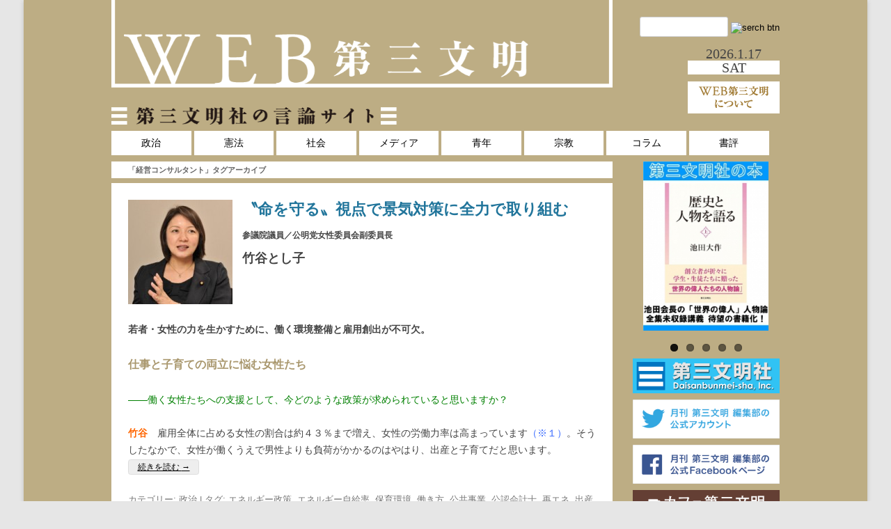

--- FILE ---
content_type: text/html; charset=UTF-8
request_url: https://www.d3b.jp/tag/290
body_size: 10966
content:
<!DOCTYPE html>
<!--[if IE 7]>
<html class="ie ie7"  prefix="og: http://ogp.me/ns#">
<![endif]-->
<!--[if IE 8]>
<html class="ie ie8"  prefix="og: http://ogp.me/ns#">
<![endif]-->
<!--[if !(IE 7) | !(IE 8)  ]><!-->
<html  prefix="og: http://ogp.me/ns#">
<!--<![endif]-->
<head>
<meta charset="UTF-8" />
<meta name="viewport" content="width=device-width" />
<title>経営コンサルタント | WEB第三文明</title>
<link rel="profile" href="http://gmpg.org/xfn/11" />
<link rel="alternate" type="application/rss+xml" title="WEB第三文明 &raquo; フィード" href="https://www.d3b.jp/feed" />
<link rel="pingback" href="https://www.d3b.jp/wordpress/xmlrpc.php" />
<link rel="shortcut icon" href="https://www.d3b.jp/wordpress/wp-content/themes/twentytwelve/favicon.ico" /> 
<!--[if lt IE 9]>
<script src="https://www.d3b.jp/wordpress/wp-content/themes/twentytwelve/js/html5.js" type="text/javascript"></script>
<![endif]-->
<script src="https://static.ak.fbcdn.net/connect.php/js/FB.Share" type="text/javascript"></script>
<meta name="keywords" content="第三文明、言論、オピニオン" />
<meta name="description" content="第三文明社の言論サイト、WEB第三文明" />
<link rel='dns-prefetch' href='//cdn.jsdelivr.net' />
<link rel='dns-prefetch' href='//s.w.org' />
		<script type="text/javascript">
			window._wpemojiSettings = {"baseUrl":"https:\/\/s.w.org\/images\/core\/emoji\/12.0.0-1\/72x72\/","ext":".png","svgUrl":"https:\/\/s.w.org\/images\/core\/emoji\/12.0.0-1\/svg\/","svgExt":".svg","source":{"concatemoji":"https:\/\/www.d3b.jp\/wordpress\/wp-includes\/js\/wp-emoji-release.min.js?ver=5.2.23"}};
			!function(e,a,t){var n,r,o,i=a.createElement("canvas"),p=i.getContext&&i.getContext("2d");function s(e,t){var a=String.fromCharCode;p.clearRect(0,0,i.width,i.height),p.fillText(a.apply(this,e),0,0);e=i.toDataURL();return p.clearRect(0,0,i.width,i.height),p.fillText(a.apply(this,t),0,0),e===i.toDataURL()}function c(e){var t=a.createElement("script");t.src=e,t.defer=t.type="text/javascript",a.getElementsByTagName("head")[0].appendChild(t)}for(o=Array("flag","emoji"),t.supports={everything:!0,everythingExceptFlag:!0},r=0;r<o.length;r++)t.supports[o[r]]=function(e){if(!p||!p.fillText)return!1;switch(p.textBaseline="top",p.font="600 32px Arial",e){case"flag":return s([55356,56826,55356,56819],[55356,56826,8203,55356,56819])?!1:!s([55356,57332,56128,56423,56128,56418,56128,56421,56128,56430,56128,56423,56128,56447],[55356,57332,8203,56128,56423,8203,56128,56418,8203,56128,56421,8203,56128,56430,8203,56128,56423,8203,56128,56447]);case"emoji":return!s([55357,56424,55356,57342,8205,55358,56605,8205,55357,56424,55356,57340],[55357,56424,55356,57342,8203,55358,56605,8203,55357,56424,55356,57340])}return!1}(o[r]),t.supports.everything=t.supports.everything&&t.supports[o[r]],"flag"!==o[r]&&(t.supports.everythingExceptFlag=t.supports.everythingExceptFlag&&t.supports[o[r]]);t.supports.everythingExceptFlag=t.supports.everythingExceptFlag&&!t.supports.flag,t.DOMReady=!1,t.readyCallback=function(){t.DOMReady=!0},t.supports.everything||(n=function(){t.readyCallback()},a.addEventListener?(a.addEventListener("DOMContentLoaded",n,!1),e.addEventListener("load",n,!1)):(e.attachEvent("onload",n),a.attachEvent("onreadystatechange",function(){"complete"===a.readyState&&t.readyCallback()})),(n=t.source||{}).concatemoji?c(n.concatemoji):n.wpemoji&&n.twemoji&&(c(n.twemoji),c(n.wpemoji)))}(window,document,window._wpemojiSettings);
		</script>
		<style type="text/css">
img.wp-smiley,
img.emoji {
	display: inline !important;
	border: none !important;
	box-shadow: none !important;
	height: 1em !important;
	width: 1em !important;
	margin: 0 .07em !important;
	vertical-align: -0.1em !important;
	background: none !important;
	padding: 0 !important;
}
</style>
	<link rel='stylesheet' id='wp-block-library-css'  href='https://www.d3b.jp/wordpress/wp-includes/css/dist/block-library/style.min.css?ver=5.2.23' type='text/css' media='all' />
<link rel='stylesheet' id='contact-form-7-css'  href='https://www.d3b.jp/wordpress/wp-content/plugins/contact-form-7/includes/css/styles.css?ver=4.5.1' type='text/css' media='all' />
<link rel='stylesheet' id='wordpress-popular-posts-css-css'  href='https://www.d3b.jp/wordpress/wp-content/plugins/wordpress-popular-posts/public/css/wpp.css?ver=4.0.0' type='text/css' media='all' />
<link rel='stylesheet' id='twentytwelve-style-css'  href='https://www.d3b.jp/wordpress/wp-content/themes/d3b/style.css?ver=5.2.23' type='text/css' media='all' />
<!--[if lt IE 9]>
<link rel='stylesheet' id='twentytwelve-ie-css'  href='https://www.d3b.jp/wordpress/wp-content/themes/twentytwelve/css/ie.css?ver=20121010' type='text/css' media='all' />
<![endif]-->
<script type='text/javascript' src='https://www.d3b.jp/wordpress/wp-includes/js/jquery/jquery.js?ver=1.12.4-wp'></script>
<script type='text/javascript' src='https://www.d3b.jp/wordpress/wp-includes/js/jquery/jquery-migrate.min.js?ver=1.4.1'></script>
<link rel='https://api.w.org/' href='https://www.d3b.jp/wp-json/' />
<link rel="EditURI" type="application/rsd+xml" title="RSD" href="https://www.d3b.jp/wordpress/xmlrpc.php?rsd" />
<link rel="wlwmanifest" type="application/wlwmanifest+xml" href="https://www.d3b.jp/wordpress/wp-includes/wlwmanifest.xml" /> 
<meta name="generator" content="WordPress 5.2.23" />
                <script>
                    var ajaxUrl = 'https://www.d3b.jp/wordpress/wp-admin/admin-ajax.php';
                </script>
        <!-- Open Graph Meta Data by WP-Open-Graph plugin-->
<meta property="og:site_name" content="WEB第三文明" />
<meta property="og:locale" content="ja_jp" />
<meta property="og:type" content="article" />
<meta property="og:title" content="経営コンサルタント" />
<meta property="og:url" content="https://www.d3b.jp/tag/290" />
<meta property="og:image" content="https://www.d3b.jp/images/Top-S.gif" />
<!-- /Open Graph Meta Data -->
<!-- BEGIN: WP Social Bookmarking Light -->
<style type="text/css">
.wp_social_bookmarking_light{
    border: 0 !important;
    padding: 0 !important;
    margin: 0 !important;
}
.wp_social_bookmarking_light div{
    float: left !important;
    border: 0 !important;
    padding: 0 !important;
    margin: 0 14px 0px 0 !important;
    height: 43px !important;
    text-indent: 0 !important;
}
.wp_social_bookmarking_light img{
    border: 0 !important;
    padding: 0 ;
    margin: 0 ;
    vertical-align: top !important;
}
.wp_social_bookmarking_light_clear{
    clear: both !important;
}
.wsbl_twitter{
    width: 100px;
}
.wsbl_facebook_like iframe{max-width:none !important}
</style>
<!-- END: WP Social Bookmarking Light -->
	<style type="text/css" id="twentytwelve-header-css">
			.site-title,
		.site-description {
			position: absolute;
			clip: rect(1px 1px 1px 1px); /* IE7 */
			clip: rect(1px, 1px, 1px, 1px);
		}
		</style>
	<link rel="icon" href="https://www.d3b.jp/wordpress/wp-content/uploads/2019/05/favicon.ico" sizes="32x32" />
<link rel="icon" href="https://www.d3b.jp/wordpress/wp-content/uploads/2019/05/favicon.ico" sizes="192x192" />
<link rel="apple-touch-icon-precomposed" href="https://www.d3b.jp/wordpress/wp-content/uploads/2019/05/favicon.ico" />
<meta name="msapplication-TileImage" content="https://www.d3b.jp/wordpress/wp-content/uploads/2019/05/favicon.ico" />
<script>
  (function(i,s,o,g,r,a,m){i['GoogleAnalyticsObject']=r;i[r]=i[r]||function(){
  (i[r].q=i[r].q||[]).push(arguments)},i[r].l=1*new Date();a=s.createElement(o),
  m=s.getElementsByTagName(o)[0];a.async=1;a.src=g;m.parentNode.insertBefore(a,m)
  })(window,document,'script','//www.google-analytics.com/analytics.js','ga');

  ga('create', 'UA-42093508-1', 'd3b.jp');
  ga('send', 'pageview');

</script>
</head>

<body class="archive tag tag-420">
<div id="page" class="hfeed site">
	<header id="masthead" class="site-header" role="banner">
		<hgroup>
			<h1 class="site-title"><a href="https://www.d3b.jp/" title="WEB第三文明" rel="home">WEB第三文明</a></h1>
			<h2 class="site-description">≡　第三文明社の言論サイト　≡</h2>
		</hgroup>

	<div id="main" class="wrapper">
		<div id="primary" class="hd-site-content">

					<a href="https://www.d3b.jp/"><img src="https://www.d3b.jp/wordpress/wp-content/uploads/2013/06/copy-0eb481064577632f122583b10c50da72.png" class="header-image" width="960" height="238" alt="" /></a>


		</div><!-- #primary -->				
		<div id="secondary" class="hd-widget-area" role="complementary">				

			<aside id="search-2" class="widget widget_search">
				<form role="search" method="get" id="searchform" action="https://www.d3b.jp/" >
					<div>
						<input type="text" value="" name="s" id="s" />						<input type="image" id="searchsubmit" class="submit" value="search btn" alt="serch btn" align="absmiddle" src="https://www.d3b.jp/wordpress/wp-admin/images/searchb.png" />
					</div>
				</form>
			</aside>
			<aside id="header-date" class="widget header-date">
					2026.1.17			</aside>
			<div id="header-week" class="widget header-week">
				<!-- p -->
					SAT				<!-- /p -->
			</div>
							<div id="hd-about-link" class="hd-about-link">
					<a href="https://www.d3b.jp/about" target="_blank" alt="about us"><img src="https://www.d3b.jp/images/about.gif" alt="about_us" style="max-width:100%;"/>
				</div class="hd-about-link_clear" >
					</div><!-- #secondary -->				
	</div><!-- #main .wrapper -->	

		<nav id="site-navigation" class="main-navigation" role="navigation">
			<h3 class="menu-toggle">メニュー</h3>
			<a class="assistive-text" href="#content" title="コンテンツへスキップ">コンテンツへスキップ</a>
			<div class="menu-menu-container"><ul id="menu-menu" class="nav-menu"><li id="menu-item-29" class="menu-item menu-item-type-taxonomy menu-item-object-category menu-item-29"><a href="https://www.d3b.jp/category/politics">政治</a></li>
<li id="menu-item-666" class="menu-item menu-item-type-taxonomy menu-item-object-category menu-item-666"><a href="https://www.d3b.jp/category/constitution">憲法</a></li>
<li id="menu-item-2840" class="menu-item menu-item-type-taxonomy menu-item-object-category menu-item-2840"><a href="https://www.d3b.jp/category/society">社会</a></li>
<li id="menu-item-13" class="menu-item menu-item-type-taxonomy menu-item-object-category menu-item-13"><a href="https://www.d3b.jp/category/media">メディア</a></li>
<li id="menu-item-249" class="menu-item menu-item-type-taxonomy menu-item-object-category menu-item-249"><a href="https://www.d3b.jp/category/youth">青年</a></li>
<li id="menu-item-254" class="menu-item menu-item-type-taxonomy menu-item-object-category menu-item-254"><a href="https://www.d3b.jp/category/religion">宗教</a></li>
<li id="menu-item-526" class="menu-item menu-item-type-taxonomy menu-item-object-category menu-item-526"><a href="https://www.d3b.jp/category/npcolumn">コラム</a></li>
<li id="menu-item-6455" class="menu-item menu-item-type-custom menu-item-object-custom menu-item-6455"><a href="https://d3b.jp/rev/">書評</a></li>
</ul></div>		</nav><!-- #site-navigation -->

		

	</header><!-- #masthead -->

	<div id="main" class="wrapper">
	<section id="primary" class="site-content">
		<div id="content" role="main">

					<header class="archive-header">
				<h1 class="archive-title">「<span>経営コンサルタント</span>」タグアーカイブ</h1>

						</header><!-- .archive-header -->

			
	<article id="post-1737" class="post-1737 post type-post status-publish format-standard has-post-thumbnail hentry category-politics tag-438 tag-439 tag-434 tag-way-of-working tag-public-undertaking tag-421 tag-441 tag-371 tag-432 tag-443 tag-433 tag-woman tag-child-care tag-430 tag-431 tag-429 tag-435 tag-436 tag-regular-employment tag-440 tag-437 tag-toshiko-takeya tag-420 tag-428 tag-4 tag-223 tag-427 tag-442 tag-252">
				<header class="entry-header">
			<img width="150" height="150" src="https://www.d3b.jp/wordpress/wp-content/uploads/2013/08/takeya002-150x150.jpg" class="attachment-thumbnail size-thumbnail wp-post-image" alt="" srcset="https://www.d3b.jp/wordpress/wp-content/uploads/2013/08/takeya002-150x150.jpg 150w, https://www.d3b.jp/wordpress/wp-content/uploads/2013/08/takeya002.jpg 200w" sizes="(max-width: 150px) 100vw, 150px" />						<h1 class="entry-title">
				<a href="https://www.d3b.jp/politics/1737" title="〝命を守る〟視点で景気対策に全力で取り組む へのパーマリンク" rel="bookmark">〝命を守る〟視点で景気対策に全力で取り組む</a>
			</h1>
						<h2 class="author-info1">
				<div class="author-title">
					参議院議員／公明党女性委員会副委員長				</div>
				<div class="author-name">
					竹谷とし子				</div>
			</h2>
					</header><!-- .entry-header -->

				<div class="entry-content">
			<p><strong>若者・女性の力を生かすために、働く環境整備と雇用創出が不可欠。</strong></p>
<h3>仕事と子育ての両立に悩む女性たち</h3>
<p><span style="color: #008000;">――働く女性たちへの支援として、今どのような政策が求められていると思いますか？</span></p>
<p><strong><span style="color: #ff6600;">竹谷</span></strong>　雇用全体に占める女性の割合は約４３％まで増え、女性の労働力率は高まっています<span style="color: #3366ff;">（※１）</span>。そうしたなかで、女性が働くうえで男性よりも負荷がかかるのはやはり、出産と子育てだと思います。 <a href="https://www.d3b.jp/politics/1737" class="more-link">続きを読む <span class="meta-nav">&rarr;</span></a></p>
								</div><!-- .entry-content -->
		
		<footer class="entry-meta">
			カテゴリー: <a href="https://www.d3b.jp/category/politics" rel="category tag">政治</a> | タグ: <a href="https://www.d3b.jp/tag/260" rel="tag">エネルギー政策</a>, <a href="https://www.d3b.jp/tag/259" rel="tag">エネルギー自給率</a>, <a href="https://www.d3b.jp/tag/263" rel="tag">保育環境</a>, <a href="https://www.d3b.jp/tag/way-of-working" rel="tag">働き方</a>, <a href="https://www.d3b.jp/tag/public-undertaking" rel="tag">公共事業</a>, <a href="https://www.d3b.jp/tag/266" rel="tag">公認会計士</a>, <a href="https://www.d3b.jp/tag/267" rel="tag">再エネ</a>, <a href="https://www.d3b.jp/tag/237" rel="tag">出産</a>, <a href="https://www.d3b.jp/tag/269" rel="tag">単身世帯</a>, <a href="https://www.d3b.jp/tag/270" rel="tag">命を守る</a>, <a href="https://www.d3b.jp/tag/272" rel="tag">在宅ワーク</a>, <a href="https://www.d3b.jp/tag/woman" rel="tag">女性</a>, <a href="https://www.d3b.jp/tag/child-care" rel="tag">子育て</a>, <a href="https://www.d3b.jp/tag/278" rel="tag">就業希望者</a>, <a href="https://www.d3b.jp/tag/279" rel="tag">平均所得</a>, <a href="https://www.d3b.jp/tag/280" rel="tag">待機児童問題</a>, <a href="https://www.d3b.jp/tag/282" rel="tag">日本経済</a>, <a href="https://www.d3b.jp/tag/283" rel="tag">景気対策</a>, <a href="https://www.d3b.jp/tag/regular-employment" rel="tag">正規雇用</a>, <a href="https://www.d3b.jp/tag/287" rel="tag">省エネ</a>, <a href="https://www.d3b.jp/tag/289" rel="tag">社会インフラ</a>, <a href="https://www.d3b.jp/tag/toshiko-takeya" rel="tag">竹谷とし子</a>, <a href="https://www.d3b.jp/tag/290" rel="tag">経営コンサルタント</a>, <a href="https://www.d3b.jp/tag/291" rel="tag">育児休暇</a>, <a href="https://www.d3b.jp/tag/046" rel="tag">若者</a>, <a href="https://www.d3b.jp/tag/073" rel="tag">防災・減災ニューディール</a>, <a href="https://www.d3b.jp/tag/298" rel="tag">雇用</a>, <a href="https://www.d3b.jp/tag/299" rel="tag">雇用創出</a>, <a href="https://www.d3b.jp/tag/077" rel="tag">非正規雇用</a> | 掲載日: <a href="https://www.d3b.jp/politics/1737" title="5:13 PM" rel="bookmark"><time class="entry-date" datetime="2013-08-13T17:13:31+09:00">2013年8月13日</time></a> | <span class="by-author">投稿者: <span class="author vcard"><a class="url fn n" href="https://www.d3b.jp/author/admin" title="web-daisanbunmei の投稿をすべて表示" rel="author">web-daisanbunmei</a></span></span>								</footer><!-- .entry-meta -->
	</article><!-- #post -->

	<article id="post-1739" class="post-1739 post type-post status-publish format-standard has-post-thumbnail hentry category-politics tag-414 tag-417 tag-415 tag-411 tag-410 tag-421 tag-413 tag-419 tag-409 tag-407 tag-kunihiro-higashimura tag-democratic-party tag-412 tag-toshiko-takeya tag-420 tag-424 tag-406 tag-405 tag-418 tag-425 tag-416">
				<header class="entry-header">
			<img width="150" height="150" src="https://www.d3b.jp/wordpress/wp-content/uploads/2013/08/takeya-higashimura-150x150.jpg" class="attachment-thumbnail size-thumbnail wp-post-image" alt="" srcset="https://www.d3b.jp/wordpress/wp-content/uploads/2013/08/takeya-higashimura-150x150.jpg 150w, https://www.d3b.jp/wordpress/wp-content/uploads/2013/08/takeya-higashimura.jpg 200w" sizes="(max-width: 150px) 100vw, 150px" />						<h1 class="entry-title">
				<a href="https://www.d3b.jp/politics/1739" title="【対談】「財政再建」への道は、まず「財政の見える化」から へのパーマリンク" rel="bookmark">【対談】「財政再建」への道は、まず「財政の見える化」から</a>
			</h1>
						<h2 class="author-info1">
				<div class="author-title">
									</div>
				<div class="author-name">
									</div>
			</h2>
					</header><!-- .entry-header -->

				<div class="entry-content">
			<p><strong>【対談者】</strong><br />
<strong>　竹谷とし子（参議院議員）</strong><br />
<strong>　東村くにひろ（東京都議会議員）</strong></p>
<p><strong style="line-height: 1.714285714; font-size: 1rem;">東京都は「財政の見える化」（複式簿記導入）をして「財政再建」の成功を収めた。各地方自治体も国も「財政の見える化」にいま動きだしている。</strong> <a href="https://www.d3b.jp/politics/1739" class="more-link">続きを読む <span class="meta-nav">&rarr;</span></a></p>
								</div><!-- .entry-content -->
		
		<footer class="entry-meta">
			カテゴリー: <a href="https://www.d3b.jp/category/politics" rel="category tag">政治</a> | タグ: <a href="https://www.d3b.jp/tag/256" rel="tag">バランスシート</a>, <a href="https://www.d3b.jp/tag/254" rel="tag">予算</a>, <a href="https://www.d3b.jp/tag/253" rel="tag">事業仕分け</a>, <a href="https://www.d3b.jp/tag/264" rel="tag">公会計制度</a>, <a href="https://www.d3b.jp/tag/265" rel="tag">公会計制度改革</a>, <a href="https://www.d3b.jp/tag/266" rel="tag">公認会計士</a>, <a href="https://www.d3b.jp/tag/268" rel="tag">単式簿記</a>, <a href="https://www.d3b.jp/tag/271" rel="tag">国際会計基準</a>, <a href="https://www.d3b.jp/tag/275" rel="tag">地方自治体</a>, <a href="https://www.d3b.jp/tag/284" rel="tag">東京都</a>, <a href="https://www.d3b.jp/tag/kunihiro-higashimura" rel="tag">東村くにひろ</a>, <a href="https://www.d3b.jp/tag/democratic-party" rel="tag">民主党</a>, <a href="https://www.d3b.jp/tag/286" rel="tag">発生主義</a>, <a href="https://www.d3b.jp/tag/toshiko-takeya" rel="tag">竹谷とし子</a>, <a href="https://www.d3b.jp/tag/290" rel="tag">経営コンサルタント</a>, <a href="https://www.d3b.jp/tag/292" rel="tag">複式簿記</a>, <a href="https://www.d3b.jp/tag/293" rel="tag">財政の見える化</a>, <a href="https://www.d3b.jp/tag/294" rel="tag">財政再建</a>, <a href="https://www.d3b.jp/tag/295" rel="tag">透明化</a>, <a href="https://www.d3b.jp/tag/307" rel="tag">都議会</a>, <a href="https://www.d3b.jp/tag/297" rel="tag">隠れ借金</a> | 掲載日: <a href="https://www.d3b.jp/politics/1739" title="5:13 PM" rel="bookmark"><time class="entry-date" datetime="2013-08-13T17:13:17+09:00">2013年8月13日</time></a> | <span class="by-author">投稿者: <span class="author vcard"><a class="url fn n" href="https://www.d3b.jp/author/admin" title="web-daisanbunmei の投稿をすべて表示" rel="author">web-daisanbunmei</a></span></span>								</footer><!-- .entry-meta -->
	</article><!-- #post -->

		
		</div><!-- #content -->
	</section><!-- #primary -->


			<div id="secondary" class="widget-area" role="complementary">
			<link rel='stylesheet' id='metaslider-flex-slider-css'  href='https://www.daisanbunmei.co.jp/sliderbook/flexslider.css?ver=3.3.6' type='text/css' media='all' property='stylesheet' />
<link rel='stylesheet' id='metaslider-public-css'  href='https://www.daisanbunmei.co.jp/sliderbook/public.css?ver=3.3.6' type='text/css' media='all' property='stylesheet' />
<script type='text/javascript' src='https://www.daisanbunmei.co.jp/sliderbook/jquery.flexslider-min.js?ver=3.3.6'></script>

<!-- meta slider -->
	<div style="max-width: 180px; margin: 0 auto;" class="metaslider metaslider-flex metaslider-book ml-slider">
    
    	<div id="metaslider_container_book">
        	<div id="metaslider_book">
            	<ul class="slides">
					<li style='display: none; width: 100%;' class='slide-05057 ms-image'><a href='http://www.daisanbunmei.co.jp/books/book.php?no=05057' target='_blank'><img src='http://www.daisanbunmei.co.jp/abook_img/05057.jpg' height='200' width='180' alt='' class='slider-book slide-05057' /></a></li><li style='display: none; width: 100%;' class='slide-06257 ms-image'><a href='http://www.daisanbunmei.co.jp/books/book.php?no=06257' target='_blank'><img src='http://www.daisanbunmei.co.jp/abook_img/06257.jpg' height='200' width='180' alt='' class='slider-book slide-06257' /></a></li><li style='display: none; width: 100%;' class='slide-03426 ms-image'><a href='http://www.daisanbunmei.co.jp/books/book.php?no=03426' target='_blank'><img src='http://www.daisanbunmei.co.jp/abook_img/03426.jpg' height='200' width='180' alt='' class='slider-book slide-03426' /></a></li><li style='display: none; width: 100%;' class='slide-05056 ms-image'><a href='http://www.daisanbunmei.co.jp/books/book.php?no=05056' target='_blank'><img src='http://www.daisanbunmei.co.jp/abook_img/05056.jpg' height='200' width='180' alt='' class='slider-book slide-05056' /></a></li><li style='display: none; width: 100%;' class='slide-03411 ms-image'><a href='http://www.daisanbunmei.co.jp/books/book.php?no=03411' target='_blank'><img src='http://www.daisanbunmei.co.jp/abook_img/03411.jpg' height='200' width='180' alt='' class='slider-book slide-03411' /></a></li>            	</ul>
        	</div>
        
    	</div>
    	<script type="text/javascript">
        	var metaslider_book = function($) {
            	$('#metaslider_book').addClass('flexslider'); // theme/plugin conflict avoidance
            	$('#metaslider_book').flexslider({ 
            	    slideshowSpeed:9000,
            	    animation:"fade",
            	    controlNav:true,
            	    directionNav:true,
            	    pauseOnHover:false,
            	    direction:"horizontal",
            	    reverse:false,
            	    animationSpeed:600,
            	    prevText:"&lt;",
            	    nextText:"&gt;",
            	    slideshow:true
            	});
        	};
        	var timer_metaslider_book = function() {
            	var slider = !window.jQuery ? window.setTimeout(timer_metaslider_book, 100) : !jQuery.isReady ? window.setTimeout(timer_metaslider_book, 1) : metaslider_book(window.jQuery);
        	};
        	timer_metaslider_book();
    	</script>
	</div>
<!--// meta slider-->
<aside id="text-4" class="widget widget_text">			<div class="textwidget"><p /p>
<!-- ブランク行を表示 --></div>
		</aside><aside id="hwim-12" class="widget widget_hwim"><a href="http://www.daisanbunmei.co.jp/" target="_blank"><img class="hwim-image" src="http://www.d3b.jp/wordpress/wp-content/uploads/2013/08/ban_daisanbunmei-sha.png" style="max-width:100%;" ></a></aside><aside id="hwim-2" class="widget widget_hwim"><a href="http://twitter.com/d3_editors" target="_blank"><img class="hwim-image" src="http://www.d3b.jp/wordpress/wp-content/uploads/2013/08/twitter.png" style="max-width:100%;" ></a></aside><aside id="hwim-6" class="widget widget_hwim"><a href="http://www.facebook.com/d3.editors" target="_blank"><img class="hwim-image" src="http://www.d3b.jp/wordpress/wp-content/uploads/2013/08/facebook.png" style="max-width:100%;" ></a></aside><aside id="hwim-9" class="widget widget_hwim"><a href="https://www.youtube.com/user/dai3bunmei" target="_blank"><img class="hwim-image" src="http://www.d3b.jp/wordpress/wp-content/uploads/2015/02/cafe02.png" style="max-width:100%;" ></a></aside><aside id="hwim-5" class="widget widget_hwim"><a href="https://www.facebook.com/todai.magazine" target="_blank"><img class="hwim-image" src="http://www.d3b.jp/wordpress/wp-content/uploads/2015/02/7667ca98ce689eff20ede74eb4db262c.jpg" style="max-width:100%;" ></a></aside><aside id="hwim-13" class="widget widget_hwim"><a href="https://www.facebook.com/BOOKs.d3" target="_blank"><img class="hwim-image" src="http://www.d3b.jp/wordpress/wp-content/uploads/2015/02/banner_facebook_books.png" style="max-width:100%;" ></a></aside><aside id="text-3" class="widget widget_text">			<div class="textwidget"></div>
		</aside>
<!-- WordPress Popular Posts Plugin [W] [weekly] [views] [regular] -->

<aside id="wpp-2" class="widget popular-posts">
<h3 class="widget-title">人気記事</h3>
<ul class="wpp-list wpp-list-with-thumbnails">
<li>
<a href="https://www.d3b.jp/npcolumn/22665" title="与野党の新たな結集軸へ――「政策５本柱」示した公明党" target="_self"><img src="https://www.d3b.jp/wordpress/wp-content/uploads/wordpress-popular-posts/22665-featured-50x50.jpg" width="50" height="50" alt="" class="wpp-thumbnail wpp_cached_thumb wpp_featured" /></a>
<a href="https://www.d3b.jp/npcolumn/22665" title="与野党の新たな結集軸へ――「政策５本柱」示した公明党" class="wpp-post-title" target="_self">与野党の新たな結集軸へ――「政策５本柱」示した公明党</a>
</li>
<li>
<a href="https://www.d3b.jp/npcolumn/22893" title="維新に噴出した「国保逃れ」――あまりに姑息な〝脱法的運用〟" target="_self"><img src="https://www.d3b.jp/wordpress/wp-content/uploads/wordpress-popular-posts/22893-featured-50x50.jpg" width="50" height="50" alt="" class="wpp-thumbnail wpp_cached_thumb wpp_featured" /></a>
<a href="https://www.d3b.jp/npcolumn/22893" title="維新に噴出した「国保逃れ」――あまりに姑息な〝脱法的運用〟" class="wpp-post-title" target="_self">維新に噴出した「国保逃れ」――あまりに姑息な〝脱法的運用〟</a>
</li>
<li>
<a href="https://www.d3b.jp/npcolumn/12110" title="公明党と「政教分離」――〝憲法違反〟と考えている人へ" target="_self"><img src="https://www.d3b.jp/wordpress/wp-content/uploads/wordpress-popular-posts/12110-featured-50x50.jpg" width="50" height="50" alt="" class="wpp-thumbnail wpp_cached_thumb wpp_featured" /></a>
<a href="https://www.d3b.jp/npcolumn/12110" title="公明党と「政教分離」――〝憲法違反〟と考えている人へ" class="wpp-post-title" target="_self">公明党と「政教分離」――〝憲法違反〟と考えている人へ</a>
</li>
<li>
<a href="https://www.d3b.jp/npcolumn/22971" title="「国保逃れ」を維新が認める――どの口で「改革」を語るのか" target="_self"><img src="https://www.d3b.jp/wordpress/wp-content/uploads/wordpress-popular-posts/22971-featured-50x50.jpg" width="50" height="50" alt="" class="wpp-thumbnail wpp_cached_thumb wpp_featured" /></a>
<a href="https://www.d3b.jp/npcolumn/22971" title="「国保逃れ」を維新が認める――どの口で「改革」を語るのか" class="wpp-post-title" target="_self">「国保逃れ」を維新が認める――どの口で「改革」を語るのか</a>
</li>
<li>
<a href="https://www.d3b.jp/politics/6955" title="共産党が信用できないわけ①――なぜ公安当局は監視するのか" target="_self"><img src="https://www.d3b.jp/wordpress/wp-content/uploads/wordpress-popular-posts/6955-featured-50x50.jpg" width="50" height="50" alt="" class="wpp-thumbnail wpp_cached_thumb wpp_featured" /></a>
<a href="https://www.d3b.jp/politics/6955" title="共産党が信用できないわけ①――なぜ公安当局は監視するのか" class="wpp-post-title" target="_self">共産党が信用できないわけ①――なぜ公安当局は監視するのか</a>
</li>
</ul>

</aside>
		<aside id="recent-posts-2" class="widget widget_recent_entries">		<h3 class="widget-title">最新記事</h3>		<ul>
											<li>
					<a href="https://www.d3b.jp/npcolumn/22932">書評『読書と思索』――新装版となった半世紀前の名著</a>
									</li>
											<li>
					<a href="https://www.d3b.jp/npcolumn/22937">『摩訶止観』入門</a>
									</li>
											<li>
					<a href="https://www.d3b.jp/npcolumn/22971">「国保逃れ」を維新が認める――どの口で「改革」を語るのか</a>
									</li>
											<li>
					<a href="https://www.d3b.jp/npcolumn/22881">『摩訶止観』入門</a>
									</li>
											<li>
					<a href="https://www.d3b.jp/npcolumn/22916">書評『公明党の決断』――佐藤優VS斉藤鉄夫</a>
									</li>
					</ul>
		</aside><aside id="categories-2" class="widget widget_categories"><h3 class="widget-title">カテゴリー</h3>		<ul>
				<li class="cat-item cat-item-354"><a href="https://www.d3b.jp/category/information">お知らせ</a> (2)
</li>
	<li class="cat-item cat-item-100"><a href="https://www.d3b.jp/category/npcolumn">コラム</a> (1,192)
</li>
	<li class="cat-item cat-item-5"><a href="https://www.d3b.jp/category/media">メディア</a> (14)
</li>
	<li class="cat-item cat-item-7"><a href="https://www.d3b.jp/category/religion">宗教</a> (18)
</li>
	<li class="cat-item cat-item-115"><a href="https://www.d3b.jp/category/constitution">憲法</a> (23)
</li>
	<li class="cat-item cat-item-8"><a href="https://www.d3b.jp/category/politics">政治</a> (104)
</li>
	<li class="cat-item cat-item-1"><a href="https://www.d3b.jp/category/uncategorized">未分類</a> (1)
</li>
	<li class="cat-item cat-item-6"><a href="https://www.d3b.jp/category/howtolive">生き方</a> (7)
</li>
	<li class="cat-item cat-item-1046"><a href="https://www.d3b.jp/category/society">社会</a> (56)
</li>
	<li class="cat-item cat-item-78"><a href="https://www.d3b.jp/category/youth">青年</a> (48)
</li>
		</ul>
			</aside><aside id="tag_cloud-2" class="widget widget_tag_cloud"><h3 class="widget-title">主なタグ</h3><div class="tagcloud"><a href="https://www.d3b.jp/tag/abenomics" class="tag-cloud-link tag-link-277 tag-link-position-1" style="font-size: 9.3481481481481pt;" aria-label="アベノミクス (11個の項目)">アベノミクス</a>
<a href="https://www.d3b.jp/tag/america" class="tag-cloud-link tag-link-130 tag-link-position-2" style="font-size: 10.074074074074pt;" aria-label="アメリカ (13個の項目)">アメリカ</a>
<a href="https://www.d3b.jp/tag/internet" class="tag-cloud-link tag-link-66 tag-link-position-3" style="font-size: 8.5185185185185pt;" aria-label="インターネット (9個の項目)">インターネット</a>
<a href="https://www.d3b.jp/tag/communication" class="tag-cloud-link tag-link-238 tag-link-position-4" style="font-size: 8pt;" aria-label="コミュニケーション (8個の項目)">コミュニケーション</a>
<a href="https://www.d3b.jp/tag/255" class="tag-cloud-link tag-link-397 tag-link-position-5" style="font-size: 9.3481481481481pt;" aria-label="ヘイトスピーチ (11個の項目)">ヘイトスピーチ</a>
<a href="https://www.d3b.jp/tag/china" class="tag-cloud-link tag-link-116 tag-link-position-6" style="font-size: 12.459259259259pt;" aria-label="中国 (23個の項目)">中国</a>
<a href="https://www.d3b.jp/tag/nursing" class="tag-cloud-link tag-link-152 tag-link-position-7" style="font-size: 8pt;" aria-label="介護 (8個の項目)">介護</a>
<a href="https://www.d3b.jp/tag/yu-sato" class="tag-cloud-link tag-link-1637 tag-link-position-8" style="font-size: 8.5185185185185pt;" aria-label="佐藤優 (9個の項目)">佐藤優</a>
<a href="https://www.d3b.jp/tag/masayuki-maehara" class="tag-cloud-link tag-link-31 tag-link-position-9" style="font-size: 8pt;" aria-label="前原政之 (8個の項目)">前原政之</a>
<a href="https://www.d3b.jp/tag/diversity" class="tag-cloud-link tag-link-125 tag-link-position-10" style="font-size: 8pt;" aria-label="多様性 (8個の項目)">多様性</a>
<a href="https://www.d3b.jp/tag/abe-cabinet01" class="tag-cloud-link tag-link-318 tag-link-position-11" style="font-size: 10.903703703704pt;" aria-label="安倍政権 (16個の項目)">安倍政権</a>
<a href="https://www.d3b.jp/tag/security" class="tag-cloud-link tag-link-184 tag-link-position-12" style="font-size: 10.074074074074pt;" aria-label="安全保障 (13個の項目)">安全保障</a>
<a href="https://www.d3b.jp/tag/yoshio_kobayashi" class="tag-cloud-link tag-link-2125 tag-link-position-13" style="font-size: 15.259259259259pt;" aria-label="小林芳雄 (44個の項目)">小林芳雄</a>
<a href="https://www.d3b.jp/tag/low-birth-rate" class="tag-cloud-link tag-link-113 tag-link-position-14" style="font-size: 11.214814814815pt;" aria-label="少子高齢化 (17個の項目)">少子高齢化</a>
<a href="https://www.d3b.jp/tag/senkaku-islands" class="tag-cloud-link tag-link-159 tag-link-position-15" style="font-size: 8.9333333333333pt;" aria-label="尖閣諸島 (10個の項目)">尖閣諸島</a>
<a href="https://www.d3b.jp/tag/peace" class="tag-cloud-link tag-link-160 tag-link-position-16" style="font-size: 10.903703703704pt;" aria-label="平和 (16個の項目)">平和</a>
<a href="https://www.d3b.jp/tag/%e5%ba%83%e5%b8%83%e3%81%ae%e6%9c%aa%e6%9d%a5%e5%9b%b3" class="tag-cloud-link tag-link-2126 tag-link-position-17" style="font-size: 9.6592592592593pt;" aria-label="広布の未来図 (12個の項目)">広布の未来図</a>
<a href="https://www.d3b.jp/tag/constitutional-reform" class="tag-cloud-link tag-link-197 tag-link-position-18" style="font-size: 9.6592592592593pt;" aria-label="憲法改正 (12個の項目)">憲法改正</a>
<a href="https://www.d3b.jp/tag/article9-constitutional" class="tag-cloud-link tag-link-199 tag-link-position-19" style="font-size: 9.3481481481481pt;" aria-label="憲法９条 (11個の項目)">憲法９条</a>
<a href="https://www.d3b.jp/tag/war" class="tag-cloud-link tag-link-162 tag-link-position-20" style="font-size: 9.6592592592593pt;" aria-label="戦争 (12個の項目)">戦争</a>
<a href="https://www.d3b.jp/tag/makasikan" class="tag-cloud-link tag-link-2121 tag-link-position-21" style="font-size: 19.303703703704pt;" aria-label="摩訶止観入門 (108個の項目)">摩訶止観入門</a>
<a href="https://www.d3b.jp/tag/education" class="tag-cloud-link tag-link-145 tag-link-position-22" style="font-size: 8.9333333333333pt;" aria-label="教育 (10個の項目)">教育</a>
<a href="https://www.d3b.jp/tag/428" class="tag-cloud-link tag-link-568 tag-link-position-23" style="font-size: 8pt;" aria-label="文化 (8個の項目)">文化</a>
<a href="https://www.d3b.jp/tag/1515" class="tag-cloud-link tag-link-1618 tag-link-position-24" style="font-size: 11.62962962963pt;" aria-label="日本共産党 (19個の項目)">日本共産党</a>
<a href="https://www.d3b.jp/tag/rakuen" class="tag-cloud-link tag-link-1903 tag-link-position-25" style="font-size: 22pt;" aria-label="本の楽園 (199個の項目)">本の楽園</a>
<a href="https://www.d3b.jp/tag/tohoku-earthquake" class="tag-cloud-link tag-link-16 tag-link-position-26" style="font-size: 14.014814814815pt;" aria-label="東日本大震災 (33個の項目)">東日本大震災</a>
<a href="https://www.d3b.jp/tag/981" class="tag-cloud-link tag-link-1110 tag-link-position-27" style="font-size: 10.385185185185pt;" aria-label="民主主義 (14個の項目)">民主主義</a>
<a href="https://www.d3b.jp/tag/democratic-party" class="tag-cloud-link tag-link-211 tag-link-position-28" style="font-size: 9.6592592592593pt;" aria-label="民主党 (12個の項目)">民主党</a>
<a href="https://www.d3b.jp/tag/27" class="tag-cloud-link tag-link-2035 tag-link-position-29" style="font-size: 10.385185185185pt;" aria-label="民進党 (14個の項目)">民進党</a>
<a href="https://www.d3b.jp/tag/%e6%b2%96%e7%b8%84%e4%bc%9d%e7%b5%b1%e7%a9%ba%e6%89%8b%e3%81%ae%e3%81%84%e3%81%be" class="tag-cloud-link tag-link-2113 tag-link-position-30" style="font-size: 16.503703703704pt;" aria-label="沖縄伝統空手のいま (58個の項目)">沖縄伝統空手のいま</a>
<a href="https://www.d3b.jp/tag/%e6%b2%96%e7%b8%84%e4%bc%9d%e7%b5%b1%e7%a9%ba%e6%89%8b%e3%81%ae%e3%81%84%e3%81%be%e3%80%80%e9%81%93%e5%a0%b4%e6%8b%9d%e8%a6%8b" class="tag-cloud-link tag-link-2123 tag-link-position-31" style="font-size: 11.214814814815pt;" aria-label="沖縄伝統空手のいま　道場拝見 (17個の項目)">沖縄伝統空手のいま　道場拝見</a>
<a href="https://www.d3b.jp/tag/excise" class="tag-cloud-link tag-link-87 tag-link-position-32" style="font-size: 9.3481481481481pt;" aria-label="消費税 (11個の項目)">消費税</a>
<a href="https://www.d3b.jp/tag/109" class="tag-cloud-link tag-link-97 tag-link-position-33" style="font-size: 8pt;" aria-label="自殺 (8個の項目)">自殺</a>
<a href="https://www.d3b.jp/tag/043" class="tag-cloud-link tag-link-292 tag-link-position-34" style="font-size: 9.6592592592593pt;" aria-label="自民党 (12個の項目)">自民党</a>
<a href="https://www.d3b.jp/tag/740" class="tag-cloud-link tag-link-875 tag-link-position-35" style="font-size: 8pt;" aria-label="自衛隊 (8個の項目)">自衛隊</a>
<a href="https://www.d3b.jp/tag/akutagawa-prize" class="tag-cloud-link tag-link-2119 tag-link-position-36" style="font-size: 17.022222222222pt;" aria-label="芥川賞を読む (65個の項目)">芥川賞を読む</a>
<a href="https://www.d3b.jp/tag/046" class="tag-cloud-link tag-link-4 tag-link-position-37" style="font-size: 11.62962962963pt;" aria-label="若者 (19個の項目)">若者</a>
<a href="https://www.d3b.jp/tag/054" class="tag-cloud-link tag-link-108 tag-link-position-38" style="font-size: 8.5185185185185pt;" aria-label="貧困 (9個の項目)">貧困</a>
<a href="https://www.d3b.jp/tag/063" class="tag-cloud-link tag-link-196 tag-link-position-39" style="font-size: 8pt;" aria-label="軽減税率 (8個の項目)">軽減税率</a>
<a href="https://www.d3b.jp/tag/%e9%95%b7%e5%b6%ba%e5%b0%86%e7%9c%9f%e7%89%a9%e8%aa%9e" class="tag-cloud-link tag-link-2116 tag-link-position-40" style="font-size: 10.903703703704pt;" aria-label="長嶺将真物語 (16個の項目)">長嶺将真物語</a>
<a href="https://www.d3b.jp/tag/075" class="tag-cloud-link tag-link-222 tag-link-position-41" style="font-size: 12.459259259259pt;" aria-label="集団的自衛権 (23個の項目)">集団的自衛権</a>
<a href="https://www.d3b.jp/tag/shigeto-aoyama" class="tag-cloud-link tag-link-446 tag-link-position-42" style="font-size: 12.251851851852pt;" aria-label="青山樹人 (22個の項目)">青山樹人</a>
<a href="https://www.d3b.jp/tag/077" class="tag-cloud-link tag-link-252 tag-link-position-43" style="font-size: 9.3481481481481pt;" aria-label="非正規雇用 (11個の項目)">非正規雇用</a>
<a href="https://www.d3b.jp/tag/078" class="tag-cloud-link tag-link-132 tag-link-position-44" style="font-size: 10.592592592593pt;" aria-label="韓国 (15個の項目)">韓国</a>
<a href="https://www.d3b.jp/tag/npo" class="tag-cloud-link tag-link-378 tag-link-position-45" style="font-size: 8pt;" aria-label="ＮＰＯ (8個の項目)">ＮＰＯ</a></div>
</aside>		</div><!-- #secondary -->
		</div><!-- #main .wrapper -->
	<footer id="colophon" role="contentinfo">
		<div class="site-ftlink">
			<a href="http://www.d3b.jp/rules">利用規約</a>
			<a href="http://www.d3b.jp/inquiry">お問い合わせはこちら</a>
		</div>
		<div class="site-info">
						Copyright &copy; 2013 <a href='http://www.daisanbunmei.co.jp' target='_blank' >Daisanbunmei-sha INC.</a> All Rights Reserved. 		</div><!-- .site-info -->
	</footer><!-- #colophon -->
</div><!-- #page -->

<!-- BEGIN: WP Social Bookmarking Light -->
<script>!function(d,s,id){var js,fjs=d.getElementsByTagName(s)[0],p=/^http:/.test(d.location)?'http':'https';if(!d.getElementById(id)){js=d.createElement(s);js.id=id;js.src=p+'://platform.twitter.com/widgets.js';fjs.parentNode.insertBefore(js,fjs);}}(document, 'script', 'twitter-wjs');</script>
<script src="https://apis.google.com/js/platform.js" async defer>{lang: "ja"}</script>
<!-- END: WP Social Bookmarking Light -->
<script type='text/javascript' src='https://www.d3b.jp/wordpress/wp-content/plugins/contact-form-7/includes/js/jquery.form.min.js?ver=3.51.0-2014.06.20'></script>
<script type='text/javascript'>
/* <![CDATA[ */
var _wpcf7 = {"loaderUrl":"https:\/\/www.d3b.jp\/wordpress\/wp-content\/plugins\/contact-form-7\/images\/ajax-loader.gif","recaptcha":{"messages":{"empty":"\u3042\u306a\u305f\u304c\u30ed\u30dc\u30c3\u30c8\u3067\u306f\u306a\u3044\u3053\u3068\u3092\u8a3c\u660e\u3057\u3066\u304f\u3060\u3055\u3044\u3002"}},"sending":"\u9001\u4fe1\u4e2d ..."};
/* ]]> */
</script>
<script type='text/javascript' src='https://www.d3b.jp/wordpress/wp-content/plugins/contact-form-7/includes/js/scripts.js?ver=4.5.1'></script>
<script type='text/javascript' src='https://www.d3b.jp/wordpress/wp-content/themes/twentytwelve/js/navigation.js?ver=20140711'></script>
<script type='text/javascript'>
/* <![CDATA[ */
var SlimStatParams = {"ajaxurl":"https:\/\/www.d3b.jp\/wordpress\/wp-admin\/admin-ajax.php","extensions_to_track":"pdf,doc,xls,zip","outbound_classes_rel_href_to_not_track":"noslimstat,ab-item","ci":"YToyOntzOjEyOiJjb250ZW50X3R5cGUiO3M6MzoidGFnIjtzOjg6ImNhdGVnb3J5IjtzOjM6IjI1MiI7fQ==.4cdeb8f1707efef7e9720007adf9db2a"};
/* ]]> */
</script>
<script type='text/javascript' src='https://cdn.jsdelivr.net/wp/wp-slimstat/trunk/wp-slimstat.min.js'></script>
<script type='text/javascript' src='https://www.d3b.jp/wordpress/wp-includes/js/wp-embed.min.js?ver=5.2.23'></script>
</body>
</html>

--- FILE ---
content_type: text/css
request_url: https://www.d3b.jp/wordpress/wp-content/themes/d3b/style.css?ver=5.2.23
body_size: 9559
content:
/*
**	#PATH:/www/d3b/wordpress/wp-content/themes/d3b
**
Theme Name: D3B
Theme URI: http://wordpress.org/extend/themes/twentytwelve
Author: the Bellnet A.K
Author URI: http://wordpress.org/
Template: twentytwelve
Description: Twenty Twelve Child Theme for Web daisanbunmei
License: GNU General Public License v2 or later
License URI: http://www.gnu.org/licenses/gpl-2.0.html
Tags: light, gray, white, one-column, two-columns, right-sidebar, flexible-width, custom-background, custom-header, custom-menu, editor-style, featured-images, flexible-header, full-width-template, microformats, post-formats, rtl-language-support, sticky-post, theme-options, translation-ready
Text Domain: twentytwelve

This theme, like WordPress, is licensed under the GPL.
Use it to make something cool, have fun, and share what you've learned with others.
*/

/* =Notes
--------------------------------------------------------------
This stylesheet uses rem values with a pixel fallback. The rem
values (and line heights) are calculated using two variables:

$rembase:     14;
$line-height: 24;

---------- Examples

* Use a pixel value with a rem fallback for font-size, padding, margins, etc.
	padding: 5px 0;
	padding: 0.357142857rem 0; (5 / $rembase)

* Set a font-size and then set a line-height based on the font-size
	font-size: 16px
	font-size: 1.142857143rem; (16 / $rembase)
	line-height: 1.5; ($line-height / 16)

---------- Vertical spacing

Vertical spacing between most elements should use 24px or 48px
to maintain vertical rhythm:

.my-new-div {
	margin: 24px 0;
	margin: 1.714285714rem 0; ( 24 / $rembase )
}

---------- Further reading

http://snook.ca/archives/html_and_css/font-size-with-rem
http://blog.typekit.com/2011/11/09/type-study-sizing-the-legible-letter/


/* =Reset
-------------------------------------------------------------- */

html, body, div, span, applet, object, iframe, h1, h2, h3, h4, h5, h6, p, blockquote, pre, a, abbr, acronym, address, big, cite, code, del, dfn, em, img, ins, kbd, q, s, samp, small, strike, strong, sub, sup, tt, var, b, u, i, center, dl, dt, dd, ol, ul, li, fieldset, form, label, legend, table, caption, tbody, tfoot, thead, tr, th, td, article, aside, canvas, details, embed, figure, figcaption, footer, header, hgroup, menu, nav, output, ruby, section, summary, time, mark, audio, video {
	margin: 0;
	padding: 0;
	border: 0;
	font-size: 100%;
	vertical-align: baseline;
}
body {
	line-height: 1;
}
ol,
ul {
	list-style: none;
}
blockquote,
q {
	quotes: none;
}
blockquote:before,
blockquote:after,
q:before,
q:after {
	content: '';
	content: none;
}
table {
	border-collapse: collapse;
	border-spacing: 0;
}
caption,
th,
td {
	font-weight: normal;
	text-align: left;
}
h1,
h2,
h3,
h4,
h5,
h6 {
	clear: both;
}
html {
	overflow-y: scroll;
	font-size: 100%;
	-webkit-text-size-adjust: 100%;
	-ms-text-size-adjust: 100%;
}
a:focus {
	outline: thin dotted;
}
article,
aside,
details,
figcaption,
figure,
footer,
header,
hgroup,
nav,
section {
	display: block;
}
audio,
canvas,
video {
	display: inline-block;
}
audio:not([controls]) {
	display: none;
}
del {
	color: #333;
}
ins {
	background: #fff9c0;
	text-decoration: none;
}
hr {
	background-color: #ccc;
	border: 0;
	height: 1px;
	margin: 24px;
	margin-bottom: 1.714285714rem;
}
sub,
sup {
	font-size: 75%;
	line-height: 0;
	position: relative;
	vertical-align: baseline;
}
sup {
	top: -0.5em;
}
sub {
	bottom: -0.25em;
}
small {
	font-size: smaller;
}
img {
	border: 0;
	-ms-interpolation-mode: bicubic;
}

/* Clearing floats */
.clear:after,
.wrapper:after,
.format-status .entry-header:after {
	clear: both;
}
.clear:before,
.clear:after,
.wrapper:before,
.wrapper:after,
.format-status .entry-header:before,
.format-status .entry-header:after {
	display: table;
	content: "";
}


/* =Repeatable patterns
-------------------------------------------------------------- */

/* Small headers */
.archive-title,
.page-title,
.widget-title,
.entry-content th,
.comment-content th {
	font-size: 11px;
	font-size: 0.785714286rem;
	line-height: 2.181818182;
	font-weight: bold;
	text-transform: uppercase;
	color: #636363;
/*
	font-size: 14px;
	font-size: 1rem;
	line-height: 2.181818182;
	font-weight: bold;
	text-transform: uppercase;
	color: #111;
	background-color: #c6c6ff;
	padding: 5px 15px;
*/
}

/* Shared Post Format styling */
article.format-quote footer.entry-meta,
article.format-link footer.entry-meta,
article.format-status footer.entry-meta {
	font-size: 11px;
	font-size: 0.785714286rem;
	line-height: 2.181818182;
}

/* Form fields, general styles first */
button,
input,
textarea {
	border: 1px solid #ccc;
	border-radius: 3px;
	font-family: inherit;
	padding: 6px;
	padding: 0.428571429rem;
}
button,
input {
    line-height: normal;
}
textarea {
	font-size: 100%;
	overflow: auto;
	vertical-align: top;
}

/* Reset non-text input types */
input[type="checkbox"],
input[type="radio"],
input[type="file"],
input[type="hidden"],
input[type="image"],
input[type="color"] {
	border: 0;
	border-radius: 0;
	padding: 0;
}

/* Buttons */
.menu-toggle,
input[type="submit"],
input[type="button"],
input[type="reset"],
article.post-password-required input[type=submit],
li.bypostauthor cite span {
	padding: 6px 10px;
	padding: 0.428571429rem 0.714285714rem;
	font-size: 11px;
	font-size: 0.785714286rem;
	line-height: 1.428571429;
	font-weight: normal;
	color: #7c7c7c;
	background-color: #e6e6e6;
	background-repeat: repeat-x;
	background-image: -moz-linear-gradient(top, #f4f4f4, #e6e6e6);
	background-image: -ms-linear-gradient(top, #f4f4f4, #e6e6e6);
	background-image: -webkit-linear-gradient(top, #f4f4f4, #e6e6e6);
	background-image: -o-linear-gradient(top, #f4f4f4, #e6e6e6);
	background-image: linear-gradient(top, #f4f4f4, #e6e6e6);
	border: 1px solid #d2d2d2;
	border-radius: 3px;
	box-shadow: 0 1px 2px rgba(64, 64, 64, 0.1);
}
.menu-toggle,
button,
input[type="submit"],
input[type="button"],
input[type="reset"] {
	cursor: pointer;
}
button[disabled],
input[disabled] {
    cursor: default;
}
.menu-toggle:hover,
button:hover,
input[type="submit"]:hover,
input[type="button"]:hover,
input[type="reset"]:hover,
article.post-password-required input[type=submit]:hover {
	color: #5e5e5e;
	background-color: #ebebeb;
	background-repeat: repeat-x;
	background-image: -moz-linear-gradient(top, #f9f9f9, #ebebeb);
	background-image: -ms-linear-gradient(top, #f9f9f9, #ebebeb);
	background-image: -webkit-linear-gradient(top, #f9f9f9, #ebebeb);
	background-image: -o-linear-gradient(top, #f9f9f9, #ebebeb);
	background-image: linear-gradient(top, #f9f9f9, #ebebeb);
}
.menu-toggle:active,
.menu-toggle.toggled-on,
button:active,
input[type="submit"]:active,
input[type="button"]:active,
input[type="reset"]:active {
	color: #757575;
	background-color: #e1e1e1;
	background-repeat: repeat-x;
	background-image: -moz-linear-gradient(top, #ebebeb, #e1e1e1);
	background-image: -ms-linear-gradient(top, #ebebeb, #e1e1e1);
	background-image: -webkit-linear-gradient(top, #ebebeb, #e1e1e1);
	background-image: -o-linear-gradient(top, #ebebeb, #e1e1e1);
	background-image: linear-gradient(top, #ebebeb, #e1e1e1);
	box-shadow: inset 0 0 8px 2px #c6c6c6, 0 1px 0 0 #f4f4f4;
	border: none;
}
li.bypostauthor cite span {
	color: #fff;
	background-color: #21759b;
	background-image: none;
	border: 1px solid #1f6f93;
	border-radius: 2px;
	box-shadow: none;
	padding: 0;
}

/* Responsive images */
.entry-content img,
.comment-content img,
.widget img {
	max-width: 100%; /* Fluid images for posts, comments, and widgets */
}
img[class*="align"],
img[class*="wp-image-"],
img[class*="attachment-"] {
	height: auto; /* Make sure images with WordPress-added height and width attributes are scaled correctly */
}
img.size-full,
img.size-large,
img.header-image,
img.wp-post-image {
	max-width: 100%;
	height: auto; /* Make sure images with WordPress-added height and width attributes are scaled correctly */
}

/* Make sure videos and embeds fit their containers */
embed,
iframe,
object,
video {
	max-width: 100%;
}
.entry-content .twitter-tweet-rendered {
	max-width: 100% !important; /* Override the Twitter embed fixed width */
}

/* Images */
.alignleft {
	float: left;
}
.alignright {
	float: right;
}
.aligncenter {
	display: block;
	margin-left: auto;
	margin-right: auto;
}
.entry-content img,
.comment-content img,
.widget img,
img.header-image,
.author-avatar img,
img.wp-post-image {
	/* Add fancy borders to all WordPress-added images but not things like badges and icons and the like */
/*	border-radius: 3px;
	box-shadow: 0 1px 4px rgba(0, 0, 0, 0.2);	�w�b�_�[�C���[�W�̘g���������߂ɃR�����g�������B*/
}
.wp-caption {
	max-width: 100%; /* Keep wide captions from overflowing their container. */
	padding: 4px;
}
.wp-caption .wp-caption-text,
.gallery-caption,
.entry-caption {
	font-style: italic;
	font-size: 12px;
	font-size: 0.857142857rem;
	line-height: 2;
	color: #757575;
}
img.wp-smiley,
.rsswidget img {
	border: 0;
	border-radius: 0;
	box-shadow: none;
	margin-bottom: 0;
	margin-top: 0;
	padding: 0;
}
.entry-content dl.gallery-item {
	margin: 0;
}
.gallery-item a,
.gallery-caption {
	width: 90%;
}
.gallery-item a {
	display: block;
}
.gallery-caption a {
	display: inline;
}
.gallery-columns-1 .gallery-item a {
	max-width: 100%;
	width: auto;
}
.gallery .gallery-icon img {
	height: auto;
	max-width: 90%;
	padding: 5%;
}
.gallery-columns-1 .gallery-icon img {
	padding: 3%;
}

/* Navigation */
.site-content nav {
	clear: both;
	line-height: 2;
	overflow: hidden;
}
#nav-above {
/*	padding: 24px 0;
	padding: 1.714285714rem 0;	*/
	display: none;
}
.paged #nav-above {
	display: none;
/*	display: block;		*/
}
.nav-previous,
.previous-image {
	float: right;
	text-align: right;
	width: 50%;
}
.nav-next,
.next-image {
	float: left;
	text-align: left;
	width: 50%;
}
.nav-single + .comments-area,
#comment-nav-above {
/*	margin: 28px 0;
	margin: 2rem 0;		*/
}

/* Author profiles */
.author .archive-header {
	margin-bottom: 24px;
	margin-bottom: 1.714285714rem;
}
.author-info {
	border-top: 1px solid #ededed;
	margin: 24px 0;
	margin: 1.714285714rem 0;
	padding-top: 24px;
	padding-top: 1.714285714rem;
	overflow: hidden;
}
.author-description p {
	color: #757575;
	font-size: 13px;
	font-size: 0.928571429rem;
	line-height: 1.846153846;
}
.author.archive .author-info {
	border-top: 0;
	margin: 0 0 48px;
	margin: 0 0 3.428571429rem;
}
.author.archive .author-avatar {
	margin-top: 0;
}


/* =Basic structure
-------------------------------------------------------------- */

/* Body, links, basics */
html {
	font-size: 87.5%;
}
body {
	font-size: 14px;
	font-size: 1rem;
	font-family:'�q���M�m�p�S Pro W3','Hiragino Kaku Gothic Pro','���C���I',Meiryo,'�l�r �o�S�V�b�N',sans-serif;
/*	font-family: Helvetica, Arial, sans-serif;	*/
	text-rendering: optimizeLegibility;
	color: #444;
}
body.custom-font-enabled {
	font-family: "Open Sans", Helvetica, Arial, sans-serif;
}
a {
	outline: none;
	color: #21759b;
}
a:hover {
	color: #0f3647;
}

/* Assistive text */
.assistive-text,
.site .screen-reader-text {
	position: absolute !important;
	clip: rect(1px, 1px, 1px, 1px);
}
.main-navigation .assistive-text:active,
.main-navigation .assistive-text:focus {
	background: #fff;
	border: 2px solid #333;
	border-radius: 3px;
	clip: auto !important;
	color: #000;
	display: block;
	font-size: 12px;
	padding: 12px;
	position: absolute;
	top: 5px;
	left: 5px;
	z-index: 100000; /* Above WP toolbar */
}

/* Page structure */
.site {
	padding: 0 14px;
	padding: 0 1rem;
	background-color: #BDAD84;
		overflow: hidden;
}
.site-content {
	margin: 7px 0 0;
	margin: 0.5rem 0 0;

}
.widget-area {
	margin: 7px 0 0;
	margin: 0.5rem 0 0;
}

/* Header */
.site-header {
/*	padding: 24px 0;
	padding: 1.714285714rem 0;	*/
}
.site-header h1,
.site-header h2 {
	text-align: center;
}
.site-header h1 a,
.site-header h2 a {
	color: #515151;
	display: inline-block;
	text-decoration: none;
}
.site-header h1 a:hover,
.site-header h2 a:hover {
	color: #21759b;
}
.site-header h1 {
	font-size: 24px;
	font-size: 1.714285714rem;
	line-height: 1.285714286;
	margin-bottom: 14px;
	margin-bottom: 1rem;
}
.site-header h2 {
	font-weight: normal;
	font-size: 13px;
	font-size: 0.928571429rem;
	line-height: 1.846153846;
	color: #757575;
}
.header-image {
/*	margin-top: 24px;
	margin-top: 1.714285714rem;	*/
}

/* Navigation Menu */
	.main-navigation ul.nav-menu,
	.main-navigation div.nav-menu > ul {
/*		border-bottom: 1px solid #ededed;
		border-top: 1px solid #ededed;	*/
		display: inline-block !important;
		width: 100%;
		text-align: center;
	}
	.main-navigation ul {
		margin: 0;
		text-indent: 0;
	}
	.main-navigation li a,
	.main-navigation li {
		text-align: center;
		overflow: hidden;
		display: inline-block;
		text-decoration: none;
	}
	.main-navigation li a {
		border-bottom: 0;
		color: #000;
		line-height: 2.5;
		width: 100%;
		text-transform: uppercase;
/*		padding-left: 28px;
		padding-left: 2rem;
		padding-right: 28px;
		padding-right: 2rem;	*/
		text-align: center;
		vertical-align: middle;
		white-space: nowrap;
	}
	.main-navigation li:hover {
		color: #fff;
		background: #B81D22;
	}
	.main-navigation li a:hover {
		color: #fff;
		background: #B81D22;
	}
	.main-navigation li {
		margin-top: 7px;
		margin-top: 0.5rem;
		font-size: 14px;
		font-size: 1rem;
/*		line-height: 1;	*/
		width: 80px;
		background: #fff;
		text-align: center;
		position: relative;
	}
	.menu-menu-container {
		overflow: hidden;
	}
	.main-navigation li ul {
		display: none;
		margin: 0;
		padding: 0;
		position: absolute;
		top: 100%;
		z-index: 1;
	}
	.main-navigation li ul ul {
		top: 0;
		left: 100%;
	}
	.main-navigation ul li:hover > ul {
		border-left: 0;
		display: block;
	}
	.main-navigation li ul li a {
		background: #efefef;
		border-bottom: 1px solid #ededed;
		display: block;
		font-size: 11px;
		font-size: 0.785714286rem;
		line-height: 2.181818182;
		padding: 8px 10px;
		padding: 0.571428571rem 0.714285714rem;
		width: 180px;
		width: 12.85714286rem;
		white-space: normal;
	}
	.main-navigation li ul li a:hover {
		background: #e3e3e3;
		color: #444;
	}
	.main-navigation .current-menu-item > a,
	.main-navigation .current-menu-ancestor > a,
	.main-navigation .current_page_item > a,
	.main-navigation .current_page_ancestor > a {
		color: #B81D22;
/*		background: #B81D22;		*/
		font-weight: bold;
	}
	.menu-toggle {
		display: none;
	}

/* Banner */
section[role="banner"] {
	margin-bottom: 48px;
	margin-bottom: 3.428571429rem;
}

/* Sidebar */
.widget-area .widget {
	-webkit-hyphens: auto;
	-moz-hyphens: auto;
	hyphens: auto;
	margin-bottom: 7px;
	margin-bottom: 0.5rem;
/*	padding-bottom: 24px;
	padding-bottom: 1.714285714rem;		*/
	word-wrap: break-word;
	background-color: #fff;
}
.widget-area .widget h3 {

	margin-bottom: 24px;
	margin-bottom: 1.714285714rem;

	clear: both;
	margin: 0 0 10px 0;
	margin: 0 0 0.714285714rem 0;
/*	padding: 2px 8px;
	padding: 0.142857143rem 0.571428571rem;	
*/
/*	border-width: 0 0 2px 0;
	border-color: #BDAD84;
	border-style: solid;	*/
	background: #fff;
	text-align: center;
/*	-webkit-box-shadow: rgba(0, 0, 0, 0.4) 0px 1px 2px;
	-moz-box-shadow: rgba(0, 0, 0, 0.4) 0px 1px 2px;
	box-shadow: rgba(0, 0, 0, 0.8) 0px 1px 2px;
	-moz-border-radius:3.5px;
        -webkit-border-radius:3.5px;
        -khtml-border-radius:3.5px;
        border-radius:3.5px;
        -moz-border-radius:0.25rem;
        -webkit-border-radius:0.25rem;
        -khtml-border-radius:0.25rem;
	border-radius:0.25rem;
*/
	color: #f00;
	font-family:'�q���M�m�p�S Pro W3','Hiragino Kaku Gothic Pro','���C���I',Meiryo,'�l�r �o�S�V�b�N',sans-serif;
	font-size: 16px;
	font-size: 1.1428571429rem;
	line-height: 2;
	font-weight: normal;
}
.widget-area .widget p,
.widget-area .widget li,
.widget-area .widget .textwidget {
	font-size: 13px;
	font-size: 0.928571429rem;
	line-height: 1.846153846;
	padding-right: 24px;
	padding-right: 1.714285714rem;
	padding-left: 24px;
	padding-left: 1.714285714rem;
}
.widget_recent_entries li:before {			/*	add AK	*/
/*	list-style: square inside;	*/
	content: ">";
	color: #A9976D;
	font-size: large;
	font-weight: 900;
}
.tagcloud {
	padding-right: 24px;
	padding-right: 1.714285714rem;
	padding-left: 24px;
	padding-left: 1.714285714rem;
	padding-bottom: 14px;
	padding-bottom: 1rem;
}
.widget-area .widget_hwim {			/*	add AK	*/
	background-color: #BDAD84;
	text-align: center;
/*	padding-top: 14px;
	padding-top: 1rem;
	padding-bottom: 24px;
	padding-bottom: 1.714285714rem;	*/
}
.widget-area .widget p {
	margin-bottom: 24px;
	margin-bottom: 1.714285714rem;
}
.widget-area .textwidget ul {
	list-style: disc outside;
	margin: 0 0 24px;
	margin: 0 0 1.714285714rem;
}
.widget-area .textwidget li {
	margin-left: 36px;
	margin-left: 2.571428571rem;
}
.widget-area .widget a {
	color: #757575;
}
.widget-area .widget a:hover {
	color: #21759b;
}
.hd-widget-area #s {		/*	Add AK for Header area search button	*/
	width: 53.66666666666%; /* define a width to avoid dropping a wider submit button */
}
.widget-area #s {
	width: 53.66666666666%; /* define a width to avoid dropping a wider submit button */
}

/* Footer */
.site-info {
	width: 50%;
	float: right;
	text-align: right;
	padding: 28px 0 56px;
	padding: 2rem 0 4rem;
}
	.site-ftlink a:before {				/*	footer link :	add AK	*/
	content: ">";
	color: #fff;
/*	font-size: large;	*/
	font-weight: 900;
}
.site-ftlink {
	width: 50%;
	float: left;
	text-align: left;
	padding: 28px 0 56px;
	padding: 2rem 0 4rem;
}
footer[role="contentinfo"] {
	border-top: 1px solid #ededed;
	background-color: #BDAD84;	
	clear: both;
	font-size: 12px;
	font-size: 0.857142857rem;
	line-height: 2;
	max-width: 960px;
	max-width: 68.571428571rem;
	margin-top: 14px;
	margin-top: 1rem;
	margin-left: auto;
	margin-right: auto;
	padding: 14px 0;
	padding: 1rem 0;
}
footer[role="contentinfo"] a {
	color: #686868;
}
footer[role="contentinfo"] a:hover {
	color: #21759b;
}


/* =Main content and comment content
-------------------------------------------------------------- */

.entry-meta {
	clear: both;
}
.entry-header {
/*	margin-top: 24px;
	margin-top: 1.714285714rem;
	margin-bottom: 24px;
	margin-bottom: 1.714285714rem;	*/
	background-color: #fff;	
}
.entry-header img.wp-post-image {
/*	margin-top: 24px;
	margin-top: 1.714285714rem;	*/
}
.entry-header .entry-title {
	margin-top: 24px;
	margin-top: 1.714285714rem;
	font-size: 20px;
	font-size: 1.428571429rem;
/*	background: #F2F9FF;	*/
	line-height: 1.25;
	font-weight: strong;
}
.entry-header .entry-title a {
	text-decoration: none;
}
.entry-header .entry-format {
	margin-top: 24px;
	margin-top: 1.714285714rem;
	font-weight: normal;
}
.entry-header .comments-link {
	margin-top: 24px;
	margin-top: 1.714285714rem;
	font-size: 13px;
	font-size: 0.928571429rem;
	line-height: 1.846153846;
	color: #757575;
}
.comments-link a,
.entry-meta a {
	color: #757575;
}
.comments-link a:hover,
.entry-meta a:hover {
	color: #21759b;
}
article.sticky .featured-post {
	border-top: 4px double #ededed;
	border-bottom: 4px double #ededed;
	color: #757575;
	font-size: 13px;
	font-size: 0.928571429rem;
	line-height: 3.692307692;
	margin-bottom: 24px;
	margin-bottom: 1.714285714rem;
	text-align: center;
}
.entry-content,
.entry-summary,
.mu_register {
	padding-top: 24px;
	padding-top: 1.714285714rem;
	line-height: 1.714285714;
/*	background-color: #fff;		*/
/*	-webkit-box-shadow: rgba(0, 0, 0, 0.4) 0px 1px 4px;
	-moz-box-shadow: rgba(0, 0, 0, 0.4) 0px 1px 4px;
	box-shadow: rgba(0, 0, 0, 0.4) 0px 1px 4px;		*/
}
.entry-content h1,
.comment-content h1,
.entry-content h2,
.comment-content h2,
.entry-content h3,
.comment-content h3,
.entry-content h4,
.comment-content h4,
.entry-content h5,
.comment-content h5,
.entry-content h6,
.comment-content h6 {
	margin: 24px 0;
	margin: 1.714285714rem 0;
	line-height: 1.714285714;
}
.entry-content h1,
.comment-content h1 {
	font-size: 21px;
	font-size: 1.5rem;
	line-height: 1.5;
}
.entry-content h2,
.comment-content h2,
.mu_register h2 {
	font-size: 18px;
	font-size: 1.285714286rem;
	line-height: 1.6;
}
.entry-content h3,
.comment-content h3 {
	color: #A9976D;
	font-size: 16px;
	font-size: 1.142857143rem;
	line-height: 1.846153846;
}
.entry-content h4,
.comment-content h4 {
	color: #A9976D;
	font-size: 14px;
	font-size: 1rem;
	line-height: 1.846153846;
}
.entry-content h5,
.comment-content h5 {
	color: #A9976D;
	font-size: 13px;
	font-size: 0.928571429rem;
	line-height: 1.846153846;
}
.entry-content h6,
.comment-content h6 {
	color: #A9976D;
	font-size: 12px;
	font-size: 0.857142857rem;
	line-height: 1.846153846;
}
.entry-content p,
.entry-summary p,
.comment-content p,
.mu_register p {
	margin: 0 0 24px;
	margin: 0 0 1.714285714rem;
	line-height: 1.714285714;
}
.entry-content ol,
.comment-content ol,
.entry-content ul,
.comment-content ul,
.mu_register ul {
	margin: 0 0 24px;
	margin: 0 0 1.714285714rem;
	line-height: 1.714285714;
}
.entry-content ul ul,
.comment-content ul ul,
.entry-content ol ol,
.comment-content ol ol,
.entry-content ul ol,
.comment-content ul ol,
.entry-content ol ul,
.comment-content ol ul {
	margin-bottom: 0;
}
.entry-content ul,
.comment-content ul,
.mu_register ul {
	list-style: disc outside;
}
.entry-content ol,
.comment-content ol {
	list-style: decimal outside;
}
.entry-content li,
.comment-content li,
.mu_register li {
	margin: 0 0 0 36px;
	margin: 0 0 0 2.571428571rem;
}
.entry-content blockquote,
.comment-content blockquote {
	margin-bottom: 24px;
	margin-bottom: 1.714285714rem;
	padding: 24px;
	padding: 1.714285714rem;
	background-color: #e3f2fb;
	border: 1px dotted #CCCCCC;
	padding: 5px;
}
.entry-content blockquote p:last-child,
.comment-content blockquote p:last-child {
	margin-bottom: 0;
}
.entry-content code,
.comment-content code {
	font-family: Consolas, Monaco, Lucida Console, monospace;
	font-size: 12px;
	font-size: 0.857142857rem;
	line-height: 2;
}
.entry-content pre,
.comment-content pre {
	border: 1px solid #ededed;
	color: #666;
	font-family: Consolas, Monaco, Lucida Console, monospace;
	font-size: 12px;
	font-size: 0.857142857rem;
	line-height: 1.714285714;
	margin: 24px 0;
	margin: 1.714285714rem 0;
	overflow: auto;
	padding: 24px;
	padding: 1.714285714rem;
}
.entry-content pre code,
.comment-content pre code {
	display: block;
}
.entry-content abbr,
.comment-content abbr,
.entry-content dfn,
.comment-content dfn,
.entry-content acronym,
.comment-content acronym {
	border-bottom: 1px dotted #666;
	cursor: help;
}
.entry-content address,
.comment-content address {
	display: block;
	line-height: 1.714285714;
	margin: 0 0 24px;
	margin: 0 0 1.714285714rem;
}
img.alignleft {
	margin: 12px 24px 12px 0;
	margin: 0.857142857rem 1.714285714rem 0.857142857rem 0;
}
img.alignright {
	margin: 12px 0 12px 24px;
	margin: 0.857142857rem 0 0.857142857rem 1.714285714rem;
}
img.aligncenter {
	margin-top: 12px;
	margin-top: 0.857142857rem;
	margin-bottom: 12px;
	margin-bottom: 0.857142857rem;
}
.entry-content embed,
.entry-content iframe,
.entry-content object,
.entry-content video {
	margin-bottom: 24px;
	margin-bottom: 1.714285714rem;
}
.entry-content dl,
.comment-content dl {
	margin: 0 24px;
	margin: 0 1.714285714rem;
}
.entry-content dt,
.comment-content dt {
	font-weight: bold;
	line-height: 1.714285714;
}
.entry-content dd,
.comment-content dd {
	line-height: 1.714285714;
	margin-bottom: 24px;
	margin-bottom: 1.714285714rem;
}
.entry-content table,
.comment-content table {
	border-bottom: 1px solid #ededed;
	color: #757575;
	font-size: 12px;
	font-size: 0.857142857rem;
	line-height: 2;
	margin: 0 0 24px;
	margin: 0 0 1.714285714rem;
	width: 100%;
}
.entry-content table caption,
.comment-content table caption {
	font-size: 16px;
	font-size: 1.142857143rem;
	margin: 24px 0;
	margin: 1.714285714rem 0;
}
.entry-content td,
.comment-content td {
	border-top: 1px solid #ededed;
	padding: 6px 10px 6px 0;
}
.site-content article {
/*	border-bottom: 4px double #ededed;	*/
	margin-bottom: 7px;
	margin-bottom: 0.5rem;
/*	padding-right: 24px;
	padding-right: 1.714285714rem;
	padding-left: 24px;
	padding-left: 1.714285714rem;	*/
	padding-right: 14px;
	padding-right: 1rem;
	padding-left: 14px;
	padding-left: 1rem;
	padding-top: 14px;
	padding-top: 1rem;
	padding-bottom: 24px;
	padding-bottom: 1.714285714rem;
	word-wrap: break-word;
	-webkit-hyphens: auto;
	-moz-hyphens: auto;
	hyphens: auto;
	background-color: #fff;
}
.page-links {
	clear: both;
	line-height: 1.714285714;
}
h1 div.entry-meta {
	margin-top: 24px;
	margin-top: 1.714285714rem;
	font-size: 13px;
	font-size: 0.928571429rem;
	line-height: 2.2857142857;
	color: #757575;
	display: inline;
	font-weight: normal;
}
footer.entry-meta {
	margin-top: 24px;
	margin-top: 1.714285714rem;
	font-size: 13px;
	font-size: 0.928571429rem;
	line-height: 1.846153846;
	color: #757575;
}
.single-author .entry-meta .by-author {
	display: none;
}
.entry-meta .by-author {
	display: none;
}
.mu_register h2 {
	color: #757575;
	font-weight: normal;
}

/* For Contents Title & Eye Catch
										Add. Bellnet AK
-------------------------------------------------------------- */
.entry-header img.attachment-thumbnail {
	float: left;
	margin-right: 14px;
	margin-right: 1rem;
	margin-bottom: 24px;
	margin-bottom: 1.714285714rem;
}
.entry-header .author-title {
	margin-top: 14px;
	margin-top: 1rem;
	font-size: 12px;
	font-size: 0.8571428571rem;
	font-weight: bold;
	line-height: 1.714285714;
	display: block;
}
.entry-header .author-name {
	margin-top: 14px;
	margin-top: 1rem;
	font-size: 18px;
	font-size: 1.2857142857rem;
	font-weight: bold;
	display: block;
}
.entry-header:after {
  content: "";
 display: block;
 clear: both;
}


/* =Archives
-------------------------------------------------------------- */

.archive-header,
.page-header {
/*	margin-bottom: 48px;
	margin-bottom: 3.428571429rem;
	padding-bottom: 22px;
	padding-bottom: 1.571428571rem;
	border-bottom: 1px solid #ededed;
*/
	margin-bottom: 7px;
	margin-bottom: 0.5rem;
	padding-left: 24px;
	padding-left: 1.714285714rem;
	background-color: #fff;
}
.archive-meta {
	color: #757575;
	font-size: 12px;
	font-size: 0.857142857rem;
	line-height: 2;
	margin-top: 22px;
	margin-top: 1.571428571rem;
}
.more-link,
.read-more a {			/*	Add Bellnet AK	*/
/*	float: right;	*/
	display: inline-block;
	width: 100px;
	padding: 0;
	text-align: center;
	font-size: 12px;
	font-size: 0.857142857rem;
	color: #000;
	background: #eee;
	border: 1px solid #ddd;
	-moz-border-radius:3.5px;
        -webkit-border-radius:3.5px;
        -khtml-border-radius:3.5px;
        border-radius:3.5px;
        -moz-border-radius:0.25rem;
        -webkit-border-radius:0.25rem;
        -khtml-border-radius:0.25rem;
	border-radius:0.25rem;
}

/* =Single image attachment view
-------------------------------------------------------------- */

.article.attachment {
	overflow: hidden;
}
.image-attachment div.attachment {
	text-align: center;
}
.image-attachment div.attachment p {
	text-align: center;
}
.image-attachment div.attachment img {
	display: block;
	height: auto;
	margin: 0 auto;
	max-width: 100%;
}
.image-attachment .entry-caption {
	margin-top: 8px;
	margin-top: 0.571428571rem;
}
.attachment-75x75 {
	margin: 4px;
	margin: 0.2857142857rem;
	-moz-border-radius:3.5px;
        -webkit-border-radius:3.5px;
        -khtml-border-radius:3.5px;
        border-radius:3.5px;
        -moz-border-radius:0.25rem;
        -webkit-border-radius:0.25rem;
        -khtml-border-radius:0.25rem;
	border-radius:0.25rem;
	float: left;
}
.author-link {
	vertical-align: middle;
	display: inline-block;
}
.author-profile {		/*	Add AK	For Author Profile	*/
	min-height: 83px;
	padding: 0;
	font-size: 12px;
	font-size: 0.857142857rem;
	color: #777;
	background: #f4f4f4;
	border: 1px solid #ddd;
	-moz-border-radius:3.5px;
        -webkit-border-radius:3.5px;
        -khtml-border-radius:3.5px;
        border-radius:3.5px;
        -moz-border-radius:0.25rem;
        -webkit-border-radius:0.25rem;
        -khtml-border-radius:0.25rem;
	border-radius:0.25rem;
}

/* =Aside post format
-------------------------------------------------------------- */

article.format-aside h1 {
	margin-bottom: 24px;
	margin-bottom: 1.714285714rem;
}
article.format-aside h1 a {
	text-decoration: none;
	color: #4d525a;
}
article.format-aside h1 a:hover {
	color: #2e3542;
}
article.format-aside .aside {
	padding: 24px 24px 0;
	padding: 1.714285714rem;
	background: #d2e0f9;
	border-left: 22px solid #a8bfe8;
}
article.format-aside p {
	font-size: 13px;
	font-size: 0.928571429rem;
	line-height: 1.846153846;
	color: #4a5466;
}
article.format-aside blockquote:last-child,
article.format-aside p:last-child {
	margin-bottom: 0;
}


/* =Post formats
-------------------------------------------------------------- */

/* Image posts */
article.format-image footer h1 {
	font-size: 13px;
	font-size: 0.928571429rem;
	line-height: 1.846153846;
	font-weight: normal;
}
article.format-image footer h2 {
	font-size: 11px;
	font-size: 0.785714286rem;
	line-height: 2.181818182;
}
article.format-image footer a h2 {
	font-weight: normal;
}

/* Link posts */
article.format-link header {
	padding: 0 10px;
	padding: 0 0.714285714rem;
	float: right;
	font-size: 11px;
	font-size: 0.785714286rem;
	line-height: 2.181818182;
	font-weight: bold;
	font-style: italic;
	text-transform: uppercase;
	color: #848484;
	background-color: #ebebeb;
	border-radius: 3px;
}
article.format-link .entry-content {
	max-width: 80%;
	float: left;
}
article.format-link .entry-content a {
	font-size: 22px;
	font-size: 1.571428571rem;
	line-height: 1.090909091;
	text-decoration: none;
}

/* Quote posts */
article.format-quote .entry-content p {
	margin: 0;
	padding-bottom: 24px;
	padding-bottom: 1.714285714rem;
}
article.format-quote .entry-content blockquote {
	display: block;
	padding: 24px 24px 0;
	padding: 1.714285714rem 1.714285714rem 0;
	font-size: 15px;
	font-size: 1.071428571rem;
	line-height: 1.6;
	font-style: normal;
	color: #6a6a6a;
	background: #efefef;
}

/* Status posts */
.format-status .entry-header {
	margin-bottom: 24px;
	margin-bottom: 1.714285714rem;
}
.format-status .entry-header header {
	display: inline-block;
}
.format-status .entry-header h1 {
	font-size: 15px;
	font-size: 1.071428571rem;
	font-weight: normal;
	line-height: 1.6;
	margin: 0;
}
.format-status .entry-header h2 {
	font-size: 12px;
	font-size: 0.857142857rem;
	font-weight: normal;
	line-height: 2;
	margin: 0;
}
.format-status .entry-header header a {
	color: #757575;
}
.format-status .entry-header header a:hover {
	color: #21759b;
}
.format-status .entry-header img {
	float: left;
	margin-right: 21px;
	margin-right: 1.5rem;
}


/* =Comments
-------------------------------------------------------------- */

.comments-title {
	margin-bottom: 48px;
	margin-bottom: 3.428571429rem;
	font-size: 16px;
	font-size: 1.142857143rem;
	line-height: 1.5;
	font-weight: normal;
}
.comments-area article {
	margin: 24px 0;
	margin: 1.714285714rem 0;
}
.comments-area article header {
	margin: 0 0 48px;
	margin: 0 0 3.428571429rem;
	overflow: hidden;
	position: relative;
}
.comments-area article header img {
	float: left;
	padding: 0;
	line-height: 0;
}
.comments-area article header cite,
.comments-area article header time {
	display: block;
	margin-left: 85px;
	margin-left: 6.071428571rem;
}
.comments-area article header cite {
	font-style: normal;
	font-size: 15px;
	font-size: 1.071428571rem;
	line-height: 1.42857143;
}
.comments-area article header time {
	line-height: 1.714285714;
	text-decoration: none;
	font-size: 12px;
	font-size: 0.857142857rem;
	color: #5e5e5e;
}
.comments-area article header a {
	text-decoration: none;
	color: #5e5e5e;
}
.comments-area article header a:hover {
	color: #21759b;
}
.comments-area article header cite a {
	color: #444;
}
.comments-area article header cite a:hover {
	text-decoration: underline;
}
.comments-area article header h4 {
	position: absolute;
	top: 0;
	right: 0;
	padding: 6px 12px;
	padding: 0.428571429rem 0.857142857rem;
	font-size: 12px;
	font-size: 0.857142857rem;
	font-weight: normal;
	color: #fff;
	background-color: #0088d0;
	background-repeat: repeat-x;
	background-image: -moz-linear-gradient(top, #009cee, #0088d0);
	background-image: -ms-linear-gradient(top, #009cee, #0088d0);
	background-image: -webkit-linear-gradient(top, #009cee, #0088d0);
	background-image: -o-linear-gradient(top, #009cee, #0088d0);
	background-image: linear-gradient(top, #009cee, #0088d0);
	border-radius: 3px;
	border: 1px solid #007cbd;
}
.comments-area li.bypostauthor cite span {
	position: absolute;
	margin-left: 5px;
	margin-left: 0.357142857rem;
	padding: 2px 5px;
	padding: 0.142857143rem 0.357142857rem;
	font-size: 10px;
	font-size: 0.714285714rem;
}
a.comment-reply-link,
a.comment-edit-link {
	color: #686868;
	font-size: 13px;
	font-size: 0.928571429rem;
	line-height: 1.846153846;
}
a.comment-reply-link:hover,
a.comment-edit-link:hover {
	color: #21759b;
}
.commentlist .pingback {
	line-height: 1.714285714;
	margin-bottom: 24px;
	margin-bottom: 1.714285714rem;
}

/* Comment form */
#respond {
	margin-top: 48px;
	margin-top: 3.428571429rem;
}
#respond h3#reply-title {
	font-size: 16px;
	font-size: 1.142857143rem;
	line-height: 1.5;
}
#respond h3#reply-title #cancel-comment-reply-link {
	margin-left: 10px;
	margin-left: 0.714285714rem;
	font-weight: normal;
	font-size: 12px;
	font-size: 0.857142857rem;
}
#respond form {
	margin: 24px 0;
	margin: 1.714285714rem 0;
}
#respond form p {
	margin: 11px 0;
	margin: 0.785714286rem 0;
}
#respond form p.logged-in-as {
	margin-bottom: 24px;
	margin-bottom: 1.714285714rem;
}
#respond form label {
	display: block;
	line-height: 1.714285714;
}
#respond form input[type="text"],
#respond form textarea {
	-moz-box-sizing: border-box;
	box-sizing: border-box;
	font-size: 12px;
	font-size: 0.857142857rem;
	line-height: 1.714285714;
	padding: 10px;
	padding: 0.714285714rem;
	width: 100%;
}
#respond form p.form-allowed-tags {
	margin: 0;
	font-size: 12px;
	font-size: 0.857142857rem;
	line-height: 2;
	color: #5e5e5e;
}
.required {
	color: red;
}


/* =Front page template
-------------------------------------------------------------- */

.entry-page-image {
	margin-bottom: 14px;
	margin-bottom: 1rem;
}
.template-front-page .site-content article {
	border: 0;
	margin-bottom: 0;
}
.template-front-page .widget-area {
	clear: both;
	float: none;
	width: auto;
	padding-top: 24px;
	padding-top: 1.714285714rem;
	border-top: 1px solid #ededed;
}
.template-front-page z .widget li {
	margin: 8px 0 0;
	margin: 0.571428571rem 0 0;
	font-size: 13px;
	font-size: 0.928571429rem;
	line-height: 1.714285714;
	list-style-type: square;
	list-style-position: inside;
}
.template-front-page z .widget li a {
	color: #757575;
}
.template-front-page z .widget li a:hover {
	color: #21759b;
}
.template-front-page .widget-area .widget_text img {
	float: left;
	margin: 8px 24px 8px 0;
	margin: 0.571428571rem 1.714285714rem 0.571428571rem 0;
}


/* =Widgets
-------------------------------------------------------------- */

.widget-area .widget ul ul {
	margin-left: 12px;
	margin-left: 0.857142857rem;
}
.widget_rss li {
	margin: 12px 0;
	margin: 0.857142857rem 0;
}
/**************************************************
Added Ak 2014.2.12 600�ȉ��Ŕ�\���ɕύX
***************************************************/
.widget_tag_cloud {
	display: none;
}
.widget_categories {
	display: none;
}
.widget_recent_entries {
	display: none;
}
/**************************************************/
.widget_recent_entries .post-date,
.widget_rss .rss-date {
	color: #aaa;
	font-size: 11px;
	font-size: 0.785714286rem;
	margin-left: 12px;
	margin-left: 0.857142857rem;
}
#wp-calendar {
	margin: 0;
	width: 100%;
	font-size: 13px;
	font-size: 0.928571429rem;
	line-height: 1.846153846;
	color: #686868;
}
#wp-calendar th,
#wp-calendar td,
#wp-calendar caption {
	text-align: left;
}
#wp-calendar #next {
	padding-right: 24px;
	padding-right: 1.714285714rem;
	text-align: right;
}
.widget_search {
	display: none;
/*	padding-top: 14px;
	padding-top: 1rem;
	font-size: 14px;
	font-size: 1.0rem;
	line-height: 14px;
	text-align: center;		*/
}
.widget_search label {
	display: none;
/*	display: block;
	font-size: 13px;
	font-size: 0.928571429rem;
	line-height: 1.846153846;	*/
}
.widget_twitter li {
	list-style-type: none;
}
.widget_twitter .timesince {
	display: block;
	text-align: right;
}
.header-date {						/* For Smart phone	*/
	display: none;
/*	font-family: Rockwell, serif;
	font-size: 20px;
	font-size: 1.4285714286rem;
	line-height: 20px;
	padding-top: 14px;
	padding-top: 1rem;
	text-align: center;		*/
}
.header-week {						/* For Smart phone	*/
	display: none;
/*	padding-top: 0px;
	padding-top: 0.0rem;
	display: block;			*/
}
.hd-about-link{
    border: 0 !important;
    padding: 0 !important;
    margin-top: 10px;
    margin-top: 0.7142857143rem;
    margin-left: auto !important;
    margin-right: auto !important;
	text-align: center;
}
.hd-sns-link2{
/*	width: 114px;	*/
    border: 0 !important;
    padding: 0 !important;
    margin-top: 10px;
    margin-top: 0.7142857143rem;
    margin-left: auto !important;
    margin-right: auto !important;
	text-align: center;
}
.hd-sns-link2 li{
	display: inline;
	margin-left: 15px;
	margin-left: 1.0714285714rem;
	margin-right: 11px;
	margin-right: 0.7857142857rem;
}
.hd-sns-link2 a{
	text-decoration: none;
}
.hd-sns-link2_clear{
    clear: both !important;
}
.hd-sns-link3{
	width: 132px;
    border: 0 !important;
    padding: 0 !important;
    margin-top: 10px;
    margin-top: 0.7142857143rem;
    margin-left: auto;
    margin-right: auto;
	text-align: center;
}
.hd-sns-link3 li{
	display: inline;
}
#hd-sns-link-1 {
/*	margin-left: 15px;
	margin-left: 1.0714285714rem;	*/
	margin-right: 10px;
	margin-right: 0.7142857143rem;
}
#hd-sns-link-2 {
	margin-left: 15px;
	margin-left: 1.0714285714rem;
	margin-right: 10px;
	margin-right: 0.7142857143rem;
}
#hd-sns-link-3 {
	margin-left: 15px;
	margin-left: 1.0714285714rem;
/*	margin-right: 15px;
	margin-right: 1.0714285714rem;	*/
}
.hd-sns-link3 a{
	text-decoration: none;
}
.hd-sns-link3_clear{
    clear: both !important;
}
/* =Plugins
----------------------------------------------- */

img#wpstats {
	display: block;
	margin: 0 auto 24px;
	margin: 0 auto 1.714285714rem;
}


.wpcf7-form-control-wrap input{width: 80% !important;} /*���O�A���[���A�薼*/ 
.wpcf7-form-control-wrap textarea{width: 90% !important;} /*�{��*/ 

/* =Media queries
-------------------------------------------------------------- */

/* Minimum width of 600 pixels. 600px�ȏ�̉�ʁj	*/
@media screen and (min-width: 600px) {
	.author-avatar {
		float: left;
		margin-top: 8px;
		margin-top: 0.571428571rem;
	}
	.author-description {
		float: right;
		width: 80%;
	}
	.site {
		margin: 0 auto;
		max-width: 960px;
		max-width: 68.571428571rem;
		padding: 0 24px;
		padding: 0 1.714285714rem;
	}
	.site-content {
		float: left;
/*		width: 65.104166667%;		*/
		width: 75.000000000%;
	}
.site-content article {
	padding-right: 24px;
	padding-right: 1.714285714rem;
	padding-left: 24px;
	padding-left: 1.714285714rem;
	padding-top: 24px;
	padding-top: 1.714285714rem;
	padding-bottom: 24px;
	padding-bottom: 1.714285714rem;
}
/**************************************************
Added Ak 2014.2.12 600�ȉ��Ŕ�\���ɕύX
***************************************************/
.widget_tag_cloud {
	display: block;
}
.widget_recent_entries {
	display: block;
}
.widget_categories {
	display: block;
}
/**************************************************/
	.hd-site-content {
		float: left;
/*		width: 65.104166667%;		*/
		width: 75.000000000%;
	}
	body.template-front-page .site-content,
	body.single-attachment .site-content,
	body.full-width .site-content {
		width: 100%;
	}
	.widget-area {
		float: right;
/*		width: 26.041666667%;	*/
		width: 22.000000000%;
	}
	.hd-widget-area {
		float: right;
/*		width: 26.041666667%;	*/
		width: 22.000000000%;
	}
	.widget_search {			/*	Other than Smart phone	*/
		display: block;
		padding-top: 24px;
		padding-top: 1.7142857143rem;
		text-align: right;
		font-size: 13px;
		font-size: 0.928571429rem;
		line-height: 1.846153846;
	}
	.widget_search label {
		display: block;
/*		font-size: 13px;
		font-size: 0.928571429rem;
		line-height: 1.846153846;	*/
	}
	.header-date {			/*	Other than For Smart phone	*/
		margin-top: 10px;
	    margin-top: 0.7142857143rem;
		margin-right : 0;
		margin-left : auto ;
		font-family: Rockwell, serif;
		font-size: 20px;
		font-size: 1.4285714286rem;
		line-height: 20px;
		text-align: center;
		width: 132px;
		display: block;
	}
	.header-week  {						/* For Smart phone	*/
		margin-right : 0;
		margin-left : auto ;
		font-family: Rockwell, serif;
		font-size: 20px;
		font-size: 1.4285714286rem;
		line-height: 20px;
		text-align: center;
		width: 132px;
		background: #fff;
		display: block;
	}
	.hd-sns-link2 {			/*	Other than For Smart phone	*/
/*		width: 132;			*/
		margin-top: 14px;
		margin-top: 1.0rem;
		text-align: right;
	}
	.hd-sns-link2 li{
	display: inline;
	margin-left: 7px;
	margin-left: 0.5rem;
	margin-right: 7px;
	margin-right: 0.5rem;
	}
	.hd-sns-link3 {			/*	Other than For Smart phone	*/
		width: 132px;
		margin-top: 14px;
		margin-top: 1.0rem;
		margin-right : 0;
		margin-left : auto ;
		text-align: right;
	}
	.hd-sns-link3 li{
	display: inline;
/*	margin-left: 7px;
	margin-left: 0.5rem;
	margin-right: 7px;
	margin-right: 0.5rem;	*/
	}
	.hd-about-link{
	    margin-top: 10px;
	    margin-top: 0.7142857143rem;
	    margin-right: 0 !important;
		text-align: right;
}
	.site-header h1,
	.site-header h2 {
		text-align: left;
	}
	.site-header h1 {
		font-size: 26px;
		font-size: 1.857142857rem;
		line-height: 1.846153846;
		margin-bottom: 0;
	}
	.main-navigation ul.nav-menu,
	.main-navigation div.nav-menu > ul {
/*		border-bottom: 1px solid #ededed;
		border-top: 1px solid #ededed;	*/
		display: inline-block !important;
		width: 102%;
		text-align: left;
	}
	.main-navigation ul {
		margin: 0;
		text-indent: 0;
	}
	.main-navigation li a,
	.main-navigation li {
		text-align: center;
		overflow: hidden;
		display: inline-block;
		text-decoration: none;
	}
	.main-navigation li a {
		border-bottom: 0;
		color: #000;
		line-height: 2.5;
		width: 90%;
		text-transform: uppercase;
/*		padding-left: 28px;
		padding-left: 2rem;
		padding-right: 28px;
		padding-right: 2rem;	*/
		text-align: center;
		vertical-align: middle;
		white-space: nowrap;
	}
	.main-navigation li:hover {
		color: #fff;
		background: #B81D22;
	}
	.main-navigation li a:hover {
		color: #fff;
		background: #B81D22;
	}
	.main-navigation li {
		margin-top: 7px;
		margin-top: 0.5rem;
		font-size: 14px;
		font-size: 1rem;
/*		line-height: 1;	*/
		width: 11.7%;
		background: #fff;
		text-align: center;
		position: relative;
	}
	.menu-menu-container {
		overflow: hidden;
	}
	.main-navigation li ul {
		display: none;
		margin: 0;
		padding: 0;
		position: absolute;
		top: 100%;
		z-index: 1;
	}
	.main-navigation li ul ul {
		top: 0;
		left: 100%;
	}
	.main-navigation ul li:hover > ul {
		border-left: 0;
		display: block;
	}
	.main-navigation li ul li a {
		background: #efefef;
		border-bottom: 1px solid #ededed;
		display: block;
		font-size: 11px;
		font-size: 0.785714286rem;
		line-height: 2.181818182;
		padding: 8px 10px;
		padding: 0.571428571rem 0.714285714rem;
		width: 180px;
		width: 12.85714286rem;
		white-space: normal;
	}
	.main-navigation li ul li a:hover {
		background: #e3e3e3;
		color: #444;
	}
	.main-navigation .current-menu-item > a,
	.main-navigation .current-menu-ancestor > a,
	.main-navigation .current_page_item > a,
	.main-navigation .current_page_ancestor > a {
		color: #B81D22;
/*		background: #B81D22;		*/
		font-weight: bold;
	}
	.menu-toggle {
		display: none;
	}
.entry-header img.attachment-thumbnail {
	margin-bottom: 0px;
	margin-bottom: 0rem;
}
	.entry-header .entry-title {
		font-size: 22px;
		font-size: 1.571428571rem;
	  	display: inline;
	}
	.entry-header .author-info1 {
	  display: inline;
	}
	.entry-header .author-title {
/*		display: inline;	*/
	}
	.entry-header .author-name {
/*		display: inline;	*/
	}
	#respond form input[type="text"] {
		width: 46.333333333%;
	}
	#respond form textarea.blog-textarea {
		width: 79.666666667%;
	}
	.template-front-page .site-content,
	.template-front-page article {
		overflow: hidden;
	}
	.template-front-page.has-post-thumbnail article {
		float: left;
		width: 47.916666667%;
	}
	.entry-page-image {
		float: right;
		margin-bottom: 0;
		width: 47.916666667%;
	}
	.template-front-page .widget-area .widget,
	.template-front-page.two-sidebars .widget-area .front-widgets {
		float: left;
		width: 51.875%;
		margin-bottom: 24px;
		margin-bottom: 1.714285714rem;
	}
	.template-front-page .widget-area .widget:nth-child(odd) {
		clear: right;
	}
	.template-front-page .widget-area .widget:nth-child(even),
	.template-front-page.two-sidebars .widget-area .front-widgets + .front-widgets {
		float: right;
		width: 39.0625%;
		margin: 0 0 24px;
		margin: 0 0 1.714285714rem;
	}
	.template-front-page.two-sidebars .widget,
	.template-front-page.two-sidebars .widget:nth-child(even) {
		float: none;
		width: auto;
	}
	.commentlist .children {
		margin-left: 48px;
		margin-left: 3.428571429rem;
	}
}

/* Minimum width of 960 pixels. �i980px�ȏ�̉�ʁj	*/
@media screen and (min-width: 960px) {
	body {
		background-color: #e6e6e6;
	}
	body .site {
		padding: 0 126px;
		padding: 0 9rem;
/*		padding: 0 40px;
		padding: 0 2.857142857rem;
		margin-top: 48px;
		margin-top: 3.428571429rem;
		margin-bottom: 48px;
		margin-bottom: 3.428571429rem;	*/
		box-shadow: 0 2px 6px rgba(100, 100, 100, 0.3);
	}
	body.custom-background-empty {
		background-color: #fff;
	}
	body.custom-background-empty .site,
	body.custom-background-white .site {
		padding: 0;
		margin-top: 0;
		margin-bottom: 0;
		box-shadow: none;
	}
	.widget_search {			/*	Other than Smart phone	*/
		padding-top: 24px;
		padding-top: 1.7142857143rem;
		text-align: right;
	}
	.header-date {			/*	Other than For Smart phone	*/
		margin-top: 14px;
		margin-top: 1rem;
		text-align: center;
	}
	.header-week {			/*	Other than For Smart phone	*/
		text-align: center;
	}
}

/* =Print
----------------------------------------------- */

@media print {
	body {
		background: none !important;
		color: #000;
		font-size: 10pt;
	}
	footer a[rel=bookmark]:link:after,
	footer a[rel=bookmark]:visited:after {
		content: " [" attr(href) "] "; /* Show URLs */
	}
	a {
		text-decoration: none;
	}
	.entry-content img,
	.comment-content img,
	.author-avatar img,
	img.wp-post-image {
		border-radius: 0;
		box-shadow: none;
	}
	.site {
		clear: both !important;
		display: block !important;
		float: none !important;
		max-width: 100%;
		position: relative !important;
	}
	.site-header {
		margin-bottom: 28px;
		margin-bottom: 2rem;
		text-align: left;
	}
	.site-header h1 {
		font-size: 21pt;
		line-height: 1;
		text-align: left;
	}
	.site-header h2 {
		color: #000;
		font-size: 10pt;
		text-align: left;
	}
	.site-header h1 a,
	.site-header h2 a {
		color: #000;
	}
	.author-avatar,
/*	#colophon,	*/
	#respond,
	.commentlist .comment-edit-link,
	.commentlist .reply,
	.entry-header .comments-link,
/*	.attachment-thumbnail,		*/
	.entry-meta .edit-link a,
	.page-link,
/*	.site-content nav,	*/
	.widget-area,
	.hd-widget-area,
/*	img.header-image,	*/	
	.main-navigation {
		display: none;
	}
	.attachment-thumbnail{
	float: left;
	}
	.wrapper {
		border-top: none;
		box-shadow: none;
	}
	.site-content {
		margin: 0;
		width: auto;
	}
	.singular .entry-header .entry-meta {
		position: static;
	}
	.singular .site-content,
	.singular .entry-header,
	.singular .entry-content,
	.singular footer.entry-meta,
	.singular .comments-title {
		margin: 0;
		width: 100%;
	}
	.entry-header .author-info1 {
	  display: inline;
	}
	.entry-header .entry-title,
	.entry-title,
	.singular .entry-title {
		font-size: 21pt;
	  	display: inline;
	}
	footer.entry-meta,
	footer.entry-meta a {
		color: #444;
		font-size: 10pt;
	}
	.author-description {
		float: none;
		width: auto;
	}
	.author-photo {		/*	Add AK	For Author Profile	*/
		display: none;
	}
	/* Comments */
	.commentlist > li.comment {
		background: none;
		position: relative;
		width: auto;
	}
	.commentlist .avatar {
		height: 39px;
		left: 2.2em;
		top: 2.2em;
		width: 39px;
	}
	.comments-area article header cite,
	.comments-area article header time {
		margin-left: 50px;
		margin-left: 3.57142857rem;
	}
}